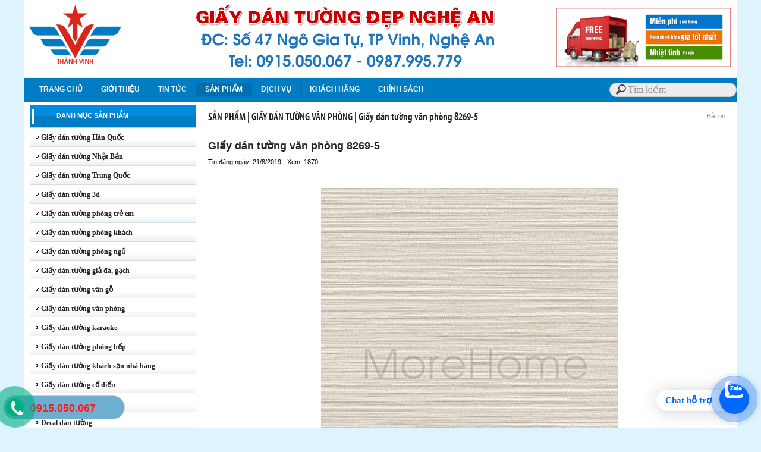

--- FILE ---
content_type: text/html; Charset=UTF-8
request_url: https://giaydantuongdepnghean.com/?x=99/san-pham/giay-dan-tuong-van-phong-82695
body_size: 9739
content:

<html xmlns="http://www.w3.org/1999/xhtml">
<head>
<META http-equiv=Content-Type content="text/html; charset=utf-8">
<title>Giấy dán tường văn phòng 8269-5
 | Sản phẩm tại TP Vinh Nghệ An</title>
<meta name="description" content="Giấy dán tường văn phòng 8269-5
, Sản phẩm, Giới thiệu, Tin tức, Sản phẩm, Dịch vụ, Khách hàng, Chính sách">
<meta name="keywords" content="Sản phẩm, Giấy dán tường văn phòng 8269-5
">
<link rel="canonical" href="https://giaydantuongdepnghean.com/?x=99/san-pham/giay-dan-tuong-van-phong-82695
" />
<meta id="ctl00_metaImage" itemprop="image" content="http://giaydantuongdepnghean.com/images/news/8269-5.jpg" />
<meta property="og:image" content="http://giaydantuongdepnghean.com/images/news/8269-5.jpg" />
<link rel="image_src" href="https://giaydantuongdepnghean.com/images/news/8269-5.jpg" />
<script type="text/javascript">
if (screen.width<421) {
window.location="m/?x=99/san-pham/giay-dan-tuong-van-phong-82695
";
}
</script>

<meta name="copyright" content="TVC Media">
<meta name="author" content="TVC Media">
<link rel="shortcut icon" href="favicon.png" />
<link href="files/main.css" rel="stylesheet" type="text/css" />
<link href="files/hinhanh.css" rel="stylesheet" type="text/css" />
<link rel="stylesheet" type="text/css" href="files/jqueryslidemenu.css">
<script type="text/javascript" src="files/jquery.min.js"></script>
<script type="text/javascript" src="files/jqueryslidemenu.js"></script>
<script type="text/javascript" src="jwplayer/jwplayer.js"></script>
<script>jwplayer.key="drqkKrVRU8J5lVOw71zBVoavJvWm4JGL8KOPlw==";</script>
<link rel="Stylesheet" href="files/shadowbox.css">
<script type="text/javascript" src="files/shadowbox.js"></script>
<script type="text/javascript">Shadowbox.init();</script>
<link rel="stylesheet" type="text/css" href="files/search.css">
<link href="files/adv.css" rel="stylesheet" type="text/css">
<script type="text/javascript" src="files/adv2.js"></script>
<link rel="stylesheet" href="files/Menu_style.css" type="text/css">
<script type="text/javascript" src="files/Menu_common.js"></script>
<script type="text/javascript" src="files/Menu_script.js"></script>
</head>
<body bottommargin="0" leftmargin="0" topmargin="0" rightmargin="0" bgcolor="#DFF3FF">

<table width="100%" border="0" cellspacing="0" cellpadding="0" style=" background-image:url();background-repeat:repeat">
  <tr>
    <td><table width="1200" border="0" align="center" cellpadding="0" cellspacing="0">
      <tr>
        <td align="center" style="background-repeat:repeat; background-position:center"><a href="./"><img src="images/quang/banner-gdt.png" width="1200" height="130" border="0"></a></td>
      </tr>
      <tr>
        <td height="1"></td>
      </tr>
      <tr>
        <td height="40" bgcolor="#007CC3"><table width="100%" border="0" align="center" cellpadding="0" cellspacing="0">
<tbody>
  <tr>
    <td width="1000" id="main">
 <div id="myslidemenu" class="jqueryslidemenu">
<ul><li><a href="./">TRANG CHỦ</a></li></ul>

<ul>
<li>
  
  <a href="?n=1/gioi-thieu">GIỚI THIỆU</a>
  
</li>
</ul>

<ul>
<li>
  
  <a href="?n=2/tin-tuc">TIN TỨC</a>
  
</li>
</ul>

<ul>
<li>
  
  <a class="jqueryslidemenu2" href="?n=3/san-pham">SẢN PHẨM</a>
  
  <ul style="top: 15px; left: 0px; width: 200px; visibility: visible; display: none; ">

<li><a href="?s=7/san-pham/giay-dan-tuong-han-quoc">Giấy dán tường Hàn Quốc</a></li>

<li><a href="?s=8/san-pham/giay-dan-tuong-nhat-ban">Giấy dán tường Nhật Bản</a></li>

<li><a href="?s=9/san-pham/giay-dan-tuong-trung-quoc">Giấy dán tường Trung Quốc</a></li>

<li><a href="?s=10/san-pham/giay-dan-tuong-3d">Giấy dán tường 3d</a></li>

<li><a href="?s=11/san-pham/giay-dan-tuong-phong-tre-em">Giấy dán tường phòng trẻ em</a></li>

<li><a href="?s=12/san-pham/giay-dan-tuong-phong-khach">Giấy dán tường phòng khách</a></li>

<li><a href="?s=13/san-pham/giay-dan-tuong-phong-ngu">Giấy dán tường phòng ngủ</a></li>

<li><a href="?s=14/san-pham/giay-dan-tuong-gia-da-gach">Giấy dán tường giả đá, gạch</a></li>

<li><a href="?s=15/san-pham/giay-dan-tuong-van-go">Giấy dán tường vân gỗ</a></li>

<li><a href="?s=16/san-pham/giay-dan-tuong-van-phong">Giấy dán tường văn phòng</a></li>

<li><a href="?s=17/san-pham/giay-dan-tuong-karaoke">Giấy dán tường karaoke</a></li>

<li><a href="?s=18/san-pham/giay-dan-tuong-phong-bep">Giấy dán tường phòng bếp</a></li>

<li><a href="?s=19/san-pham/giay-dan-tuong-khach-san-nha-hang">Giấy dán tường khách sạn nhà hàng</a></li>

<li><a href="?s=20/san-pham/giay-dan-tuong-co-dien">Giấy dán tường cổ điển</a></li>

<li><a href="?s=24/san-pham/tham-trai-san-nha">Thảm trải sàn nhà</a></li>

<li><a href="?s=23/san-pham/decal-dan-tuong">Decal dán tường</a></li>

<li><a href="?s=31/san-pham/xop-dan-tuong">Xốp dán tường</a></li>

<li><a href="?s=32/san-pham/tham-co-nhan-tao">Thảm cỏ nhân tạo</a></li>

<li><a href="?s=21/san-pham/tranh-3d-dan-tuong">Tranh 3D dán tường</a></li>

<li><a href="?s=22/san-pham/san-pham-khac">Sản phẩm khác</a></li>

  </ul>
  
</li>
</ul>

<ul>
<li>
  
  <a href="?n=4/dich-vu">DỊCH VỤ</a>
  
</li>
</ul>

<ul>
<li>
  
  <a href="?n=5/khach-hang">KHÁCH HÀNG</a>
  
</li>
</ul>

<ul>
<li>
  
  <a href="?n=6/chinh-sach">CHÍNH SÁCH</a>
  
</li>
</ul>

<ul>
  <li>
    
  </li>
</ul></div></td>
    <td width="200" id="main"><table width="100%" border="0" align="center" cellpadding="0" cellspacing="0">
      <form method="get" action="">
        <tr>
          <td style="padding-top:0; padding-bottom:0; padding-right:1" align="center"><input placeholder="Tìm kiếm" type="search" name="keyword"></td>
        </tr>
      </form>
    </table></td>
  </tr>
</tbody>
        </table></td>
      </tr>
    </table></td>
  </tr>
  <tr>
    <td align="right" style=" background-image:url();background-repeat:repeat"><table width="1200" border="0" align="center" cellpadding="0" cellspacing="0" bgcolor="#FFFFFF">
      <tr>
        <td><table width="1200" border="0" align="center" cellpadding="0" cellspacing="0">

<tr>
  <td align="center" style="padding-bottom:5"><table width="1180" border="0" align="center" cellpadding="0" cellspacing="0">
    <tr>
      <td valign="top" colspan="3" height="5"></td>
    </tr>
    <tr>
      <td width="280" align="center" valign="top" ><table border="0" width="280" cellspacing="0" cellpadding="0">
        <tr>
          <td ><table width="100%" border="0" cellpadding="0" cellspacing="0">
            <tr>
              <td height="38" background="images/nen/left1.png" class="trangdam" align="left" style="padding-left:45">DANH MỤC SẢN PHẨM </td>
            </tr>
            <tr>
              <td><table width="280" border="1" align="center" cellpadding="0" cellspacing="0" bordercolor="#CCCCCC" bgcolor="#FFFFFF" style="border-collapse:collapse">
                  <tr>
                    <td><ul class="vmenuALIB" id="vmenuROOT">

<li style="border-bottom: 0px solid #26678d" id="7"> <a href="?s=7/san-pham/giay-dan-tuong-han-quoc">&nbsp;&nbsp;&nbsp;&nbsp;&nbsp;&nbsp;Giấy dán tường Hàn Quốc</a>
<ul style="display: none;">

</ul> </li>

<li style="border-bottom: 0px solid #26678d" id="8"> <a href="?s=8/san-pham/giay-dan-tuong-nhat-ban">&nbsp;&nbsp;&nbsp;&nbsp;&nbsp;&nbsp;Giấy dán tường Nhật Bản</a>
<ul style="display: none;">

</ul> </li>

<li style="border-bottom: 0px solid #26678d" id="9"> <a href="?s=9/san-pham/giay-dan-tuong-trung-quoc">&nbsp;&nbsp;&nbsp;&nbsp;&nbsp;&nbsp;Giấy dán tường Trung Quốc</a>
<ul style="display: none;">

</ul> </li>

<li style="border-bottom: 0px solid #26678d" id="10"> <a href="?s=10/san-pham/giay-dan-tuong-3d">&nbsp;&nbsp;&nbsp;&nbsp;&nbsp;&nbsp;Giấy dán tường 3d</a>
<ul style="display: none;">

</ul> </li>

<li style="border-bottom: 0px solid #26678d" id="11"> <a href="?s=11/san-pham/giay-dan-tuong-phong-tre-em">&nbsp;&nbsp;&nbsp;&nbsp;&nbsp;&nbsp;Giấy dán tường phòng trẻ em</a>
<ul style="display: none;">

</ul> </li>

<li style="border-bottom: 0px solid #26678d" id="12"> <a href="?s=12/san-pham/giay-dan-tuong-phong-khach">&nbsp;&nbsp;&nbsp;&nbsp;&nbsp;&nbsp;Giấy dán tường phòng khách</a>
<ul style="display: none;">

</ul> </li>

<li style="border-bottom: 0px solid #26678d" id="13"> <a href="?s=13/san-pham/giay-dan-tuong-phong-ngu">&nbsp;&nbsp;&nbsp;&nbsp;&nbsp;&nbsp;Giấy dán tường phòng ngủ</a>
<ul style="display: none;">

</ul> </li>

<li style="border-bottom: 0px solid #26678d" id="14"> <a href="?s=14/san-pham/giay-dan-tuong-gia-da-gach">&nbsp;&nbsp;&nbsp;&nbsp;&nbsp;&nbsp;Giấy dán tường giả đá, gạch</a>
<ul style="display: none;">

</ul> </li>

<li style="border-bottom: 0px solid #26678d" id="15"> <a href="?s=15/san-pham/giay-dan-tuong-van-go">&nbsp;&nbsp;&nbsp;&nbsp;&nbsp;&nbsp;Giấy dán tường vân gỗ</a>
<ul style="display: none;">

</ul> </li>

<li style="border-bottom: 0px solid #26678d" id="16"> <a href="?s=16/san-pham/giay-dan-tuong-van-phong">&nbsp;&nbsp;&nbsp;&nbsp;&nbsp;&nbsp;Giấy dán tường văn phòng</a>
<ul style="display: none;">

</ul> </li>

<li style="border-bottom: 0px solid #26678d" id="17"> <a href="?s=17/san-pham/giay-dan-tuong-karaoke">&nbsp;&nbsp;&nbsp;&nbsp;&nbsp;&nbsp;Giấy dán tường karaoke</a>
<ul style="display: none;">

</ul> </li>

<li style="border-bottom: 0px solid #26678d" id="18"> <a href="?s=18/san-pham/giay-dan-tuong-phong-bep">&nbsp;&nbsp;&nbsp;&nbsp;&nbsp;&nbsp;Giấy dán tường phòng bếp</a>
<ul style="display: none;">

</ul> </li>

<li style="border-bottom: 0px solid #26678d" id="19"> <a href="?s=19/san-pham/giay-dan-tuong-khach-san-nha-hang">&nbsp;&nbsp;&nbsp;&nbsp;&nbsp;&nbsp;Giấy dán tường khách sạn nhà hàng</a>
<ul style="display: none;">

</ul> </li>

<li style="border-bottom: 0px solid #26678d" id="20"> <a href="?s=20/san-pham/giay-dan-tuong-co-dien">&nbsp;&nbsp;&nbsp;&nbsp;&nbsp;&nbsp;Giấy dán tường cổ điển</a>
<ul style="display: none;">

</ul> </li>

<li style="border-bottom: 0px solid #26678d" id="24"> <a href="?s=24/san-pham/tham-trai-san-nha">&nbsp;&nbsp;&nbsp;&nbsp;&nbsp;&nbsp;Thảm trải sàn nhà</a>
<ul style="display: none;">

<li style="list-style-type: none; border-top-width: 0px;" id="25"> <a href="?t=25/san-pham/tham-van-phong">&nbsp;&nbsp;Thảm văn phòng</a></li>

<li style="list-style-type: none; border-top-width: 0px;" id="26"> <a href="?t=26/san-pham/tham-trai-san-gia-dinh">&nbsp;&nbsp;Thảm trải sàn gia đình</a></li>

<li style="list-style-type: none; border-top-width: 0px;" id="27"> <a href="?t=27/san-pham/tham-trai-san-trang-tri">&nbsp;&nbsp;Thảm trải sàn trang trí</a></li>

<li style="list-style-type: none; border-top-width: 0px;" id="28"> <a href="?t=28/san-pham/tham-khach-san">&nbsp;&nbsp;Thảm khách sạn</a></li>

<li style="list-style-type: none; border-top-width: 0px;" id="29"> <a href="?t=29/san-pham/tham-hanh-lang">&nbsp;&nbsp;Thảm hành lang</a></li>

<li style="list-style-type: none; border-top-width: 0px;" id="30"> <a href="?t=30/san-pham/tham-cau-thang">&nbsp;&nbsp;Thảm cầu thang</a></li>

</ul> </li>

<li style="border-bottom: 0px solid #26678d" id="23"> <a href="?s=23/san-pham/decal-dan-tuong">&nbsp;&nbsp;&nbsp;&nbsp;&nbsp;&nbsp;Decal dán tường</a>
<ul style="display: none;">

</ul> </li>

<li style="border-bottom: 0px solid #26678d" id="31"> <a href="?s=31/san-pham/xop-dan-tuong">&nbsp;&nbsp;&nbsp;&nbsp;&nbsp;&nbsp;Xốp dán tường</a>
<ul style="display: none;">

</ul> </li>

<li style="border-bottom: 0px solid #26678d" id="32"> <a href="?s=32/san-pham/tham-co-nhan-tao">&nbsp;&nbsp;&nbsp;&nbsp;&nbsp;&nbsp;Thảm cỏ nhân tạo</a>
<ul style="display: none;">

</ul> </li>

<li style="border-bottom: 0px solid #26678d" id="21"> <a href="?s=21/san-pham/tranh-3d-dan-tuong">&nbsp;&nbsp;&nbsp;&nbsp;&nbsp;&nbsp;Tranh 3D dán tường</a>
<ul style="display: none;">

</ul> </li>

<li style="border-bottom: 0px solid #26678d" id="22"> <a href="?s=22/san-pham/san-pham-khac">&nbsp;&nbsp;&nbsp;&nbsp;&nbsp;&nbsp;Sản phẩm khác</a>
<ul style="display: none;">

</ul> </li>
 </ul><script xmlns:cfunction="XMLSiteMap">
var vmenu1 = new Vmenu('vmenuROOT');
vmenu1.addBehavior();   </script></td>
                  </tr>
              </table></td>
            </tr>
          </table></td>
        </tr>
        <tr>
          <td >&nbsp;</td>
        </tr>
        <tr>
          <td ><table width="100%" border="0" cellpadding="0" cellspacing="0">
            <tr>
              <td height="38" background="images/nen/left1.png" class="trangdam" align="left" style="padding-left:45">VIDEO CLIPS</td>
            </tr>
            <tr>
              <td><table width="280" border="1" align="center" cellpadding="0" cellspacing="0" bordercolor="#CCCCCC" bgcolor="#FFFFFF" style="border-collapse:collapse">
                  <tr>
                    <td><table width="270" border="0" align="center" cellpadding="0" cellspacing="0">
                        
                        <tr>
                          <td style="padding-bottom:2; padding-giaydantuongdepnghean:2"><div style="width:270" id="myElement">Video</div>
<script type="text/javascript">
    jwplayer("myElement").setup({
        file: "https://www.youtube.com/watch?v=zBuEg7xO7FM",
        width: 270,
		height: 200,
        image: ""
    });
                          </script></td>
                        </tr>
                        <tr>
                          <td height="5"></td>
                        </tr>
                        
                        <tr>
                          <td><table width="100%" border="0" cellspacing="0" cellpadding="0">
                            
                            <tr>
<td width="5%"><img src="images/nen/BULLET.GIF" width="3" height="5" vspace="4" border="0" /></td>
<td width="95%" height="20" align="left"><a class="arial" href="?x=1/gioi-thieu/giay-dan-tuong-tp-vinh-nghe-an">Giấy dán tường TP Vinh Nghệ An</a></td>
                            </tr>
                            
                          </table></td>
                        </tr>
                        <tr>
                          <td height="5"></td>
                        </tr>
                    </table></td>
                  </tr>
              </table></td>
            </tr>
          </table></td>
        </tr>
        <tr>
<td height="10" ></td>
        </tr>
        <tr>
          <td height="10" ><table width="280" border="0" cellpadding="0" cellspacing="0" id="2">
            <tr>
<td height="38" background="images/nen/left1.png" class="trangdam" align="left" style="padding-left:45">THÔNG TIN CÔNG TY </td>
            </tr>
            <tr>
<td><table width="280" border="1" cellpadding="0" cellspacing="0" bordercolor="#CCCCCC" bgcolor="#FFFFFF" style="border-collapse:collapse">
    <tr>
      <td style="padding-bottom:5; padding-top:5"><TABLE width=200 border=0 align="center" cellPadding=0 cellSpacing=0 style="BORDER-COLLAPSE: collapse">
          
          <tr>
            <td height="3"></td>
          </tr>
          
          <tr>
            <td><a href="./" target="_parent" rel="nofollow" title="Giấy dán tường TP Vinh Nghệ An"><img src="images/quang/gdt.jpg" title="Giấy dán tường TP Vinh Nghệ An" width="266" vspace="2" border="0"></a></td>
          </tr>
          
          <tr>
            <td align="center">
  <SELECT name=select class="cuongdep"  style="FONT-SIZE: 11px; font-face: arial; width:266px"  onchange=window.open(this.value)>
    <option value="" selected>-- Liên kết nhanh website --</option>
    
</select></td>
          </tr>
      </TABLE></td>
    </tr>
</table></td>
            </tr>
          </table></td>
        </tr>
        <tr>
<td height="10" ></td>
        </tr>
        <tr>
<td ><table width="280" border="0" cellpadding="0" cellspacing="0" id="2">
  <tr>
<td height="38" background="images/nen/left1.png" class="trangto" align="left" style="padding-left:45">LIÊN KẾT FACEBOOK</td>
  </tr>
  <tr>
<td><table width="280" border="1" cellpadding="0" cellspacing="0" bordercolor="#CCCCCC" bgcolor="#FFFFFF" style="border-collapse:collapse">
    <tr>
      <td style="padding-bottom:5; padding-top:5"><TABLE width=266 border=0 align="center" cellPadding=0 cellSpacing=0 style="BORDER-COLLAPSE: collapse">
        <tr>
          <td height="3"></td>
        </tr>
        <tr>
          <td align="center"><div class="fb-like-box" data-href="https://www.facebook.com/GiayDanTuongVinhNgheAn" data-width="276" data-height="280" data-show-faces="true" data-border-color="Gainsboro" data-stream="false" data-header="true"></div></td>
        </tr></TABLE></td>
    </tr>
</table></td>
  </tr>
</table></td>
        </tr>
        <tr>
<td height="10" ></td>
        </tr>
      </table></td>
      <td width="20" align="center" valign="top" >&nbsp;</td>
      <td width="880" valign="top"><table width="100%" border="0" align="center" cellpadding="0" cellspacing="0">
        <tr>
          <td align="center">
<link href="../files/MAIN.CSS" rel="stylesheet" type="text/css">
<table width="880" border="0" cellpadding="0" cellspacing="0" bordercolor="#71D1FF" style="BORDER-COLLAPSE: collapse">
  <tr>
    <td height="34"><table width="100%" border="0" cellpadding="3" cellspacing="0">
      
      <tr>
        <td width="91%" height="40" class="title1" style="padding-left:0"><a class="title1" href="?n=3/san-pham">SẢN PHẨM</a>  | <a class="title1" href="?s=16/san-pham/giay-dan-tuong-van-phong">GIẤY DÁN TƯỜNG VĂN PHÒNG</a>  | Giấy dán tường văn phòng 8269-5
</td>
        <td width="9%" align="right" class="chuxam" style="padding-right:10">Bản in </td>
      </tr>
    </table></td>
  </tr>
  
  <tr>
    <td><table cellspacing="0" cellpadding="0" width="880" align="center" border="0">
      <tbody>
        <tr>
          <td height="12" valign="top">&nbsp;</td>
        </tr>
        <tr>
          <td width="90%" height="30" valign="top" class="tieudeden">Giấy dán tường văn phòng 8269-5
</td>
        </tr>
        <tr>
          <td height="30" valign="top"><table width="100%" border="0" cellspacing="0" cellpadding="0">
              <tr>
                <td width="70%" class="arial">Tin đăng  ngày: 21/8/2019 - Xem: 1870</td>
                <td width="15%" align="right"><g:plusone></g:plusone></td>
                <td width="15%" align="right"><div class="fb-like" data-href="http://giaydantuongdepnghean.com/?x=99/san-pham/giay-dan-tuong-van-phong-82695
" data-send="true" data-layout="button_count" data-width="150" data-show-faces="true"></div></td>
              </tr>
          </table></td>
        </tr>
        <tr>
          <td class="textbody">&nbsp;</td>
        </tr>
<tr>
              <td class="textbody" align="justify"><table width="100%" border="0" align="center" cellpadding="0" cellspacing="0">
                <tr>
                  <td align="center"><a href="images/news/8269-5.jpg"rel="shadowbox[miss]"><img src="images/news/8269-5.jpg" alt="Giấy dán tường văn phòng 8269-5
" width="500" hspace="3" vspace="3" border="0" /></a></td>
                </tr>
                <tr>
                  <td height="20">&nbsp;</td>
                </tr>
                <tr>
                  <td height="50" class="textbody" align="justify"><h3><strong>Giấy d&aacute;n tường văn ph&ograve;ng 8269-5</strong></h3>
<p>Giấy d&aacute;n tường văn ph&ograve;ng 8269-5 l&agrave; mẫu giấy d&aacute;n tường hiện đại với m&agrave;u sắc ghi x&aacute;m nhẹ nh&agrave;ng, gi&uacute;p kh&ocirc;ng gian l&agrave;m việc c&oacute; sự tập trung cao v&agrave; th&uacute;c đẩy sự s&aacute;ng tạo.</p>
<p><strong>Th&ocirc;ng tin sản phẩm:</strong></p>
<p>- K&iacute;ch thước: 1.06 x 15.6md</p>
<p>- Xuất xứ, chất liệu: Giấy d&aacute;n tường H&agrave;n Quốc</p>
<p>- Chuy&ecirc;n mục:&nbsp;<strong><a rel="nofollow" target="_blank" href="http://giaydantuong.org/san-pham-giay-dan-tuong/id/15574/giay-dan-tuong-van-phong-8269-5" target="_blank">Giấy d&aacute;n tường văn ph&ograve;ng 8269-5</a>​</strong></p>
<p>- H&igrave;nh thức mua h&agrave;ng: Đặt h&agrave;ng online hoặc tư vấn chọn giấy d&aacute;n tường tại nh&agrave;</p>
<p>- Gi&aacute;: Gi&aacute; t&iacute;nh theo cuộn + C&ocirc;ng d&aacute;n/m2</p></td>
                </tr>
              </table></td>
            </tr>
        
        <tr>
          <td height="30" align="justify" class="textbody" style="padding-left:5px; padding-right:5px">&nbsp;</td>
        </tr>
        
        <tr>
          <td height="5" ></td>
        </tr>
        <tr>
          <td><table width="100%" border="0" cellpadding="3" cellspacing="0" bordercolor="#D8D8D8" style="border-collapse:collapse">
 <tr>
                <td><div class="fb-comments" data-href="http://giaydantuongdepnghean.com/?x=99/san-pham/giay-dan-tuong-van-phong-82695" data-num-posts="2" data-width="874"></div></td>
              </tr>
              <tr>
                <td><table width="100%" border="0" cellspacing="0" cellpadding="0">

<tr><td align="center">
<table width="100%" align="center" cellpadding="2" cellspacing="0">
<tr align="center" valign="top">
<td colspan="4"><a class="subtitle" href="?n=3/san-pham">&lt;&lt; Sản phẩm &gt;&gt;</a></td></tr>
<tr align="center" valign="top">

      <td><table width="100%" border="0" cellspacing="1" cellpadding="1">
        <tr valign="middle">
          <td><table width="170" border="0" cellpadding="2" cellspacing="0" bgcolor="#FFFFFF">
              <tr>
<td><div align="center"><a onmouseover="return escape('&lt;img src=images/news/decalmo3.jpg&gt;')" href="?x=175/san-pham/dan-film-kinh-bang-giay-decal-mo-vinh-nghe-an"><img src="images/news/decalmo3.jpg" width="200" height="150" hspace="3" vspace="5" border="1"  title="dan-film-kinh-bang-giay-decal-mo-vinh-nghe-an" style="border-color:#FFFFFF" /></a></div></td>
              </tr>
              <tr>
<td height="40"><div align="center"><a class="texttrang" href="?x=175/san-pham/dan-film-kinh-bang-giay-decal-mo-vinh-nghe-an">Dán film kính bằng giấy decal mờ Vinh Nghệ An</a></div></td>
              </tr>
          </table></td>
        </tr>
      </table>         </td>
      
      <td><table width="100%" border="0" cellspacing="1" cellpadding="1">
        <tr valign="middle">
          <td><table width="170" border="0" cellpadding="2" cellspacing="0" bgcolor="#FFFFFF">
              <tr>
<td><div align="center"><a onmouseover="return escape('&lt;img src=images/news/thamchongtron1.jpg&gt;')" href="?x=174/san-pham/tham-trai-san-cau-thang-chong-tron-truot
"><img src="images/news/thamchongtron1.jpg" width="200" height="150" hspace="3" vspace="5" border="1"  title="tham-trai-san-cau-thang-chong-tron-truot
" style="border-color:#FFFFFF" /></a></div></td>
              </tr>
              <tr>
<td height="40"><div align="center"><a class="texttrang" href="?x=174/san-pham/tham-trai-san-cau-thang-chong-tron-truot
">Thảm trải sàn cầu thang chống trơn trượt
</a></div></td>
              </tr>
          </table></td>
        </tr>
      </table>         </td>
      
      <td><table width="100%" border="0" cellspacing="1" cellpadding="1">
        <tr valign="middle">
          <td><table width="170" border="0" cellpadding="2" cellspacing="0" bgcolor="#FFFFFF">
              <tr>
<td><div align="center"><a onmouseover="return escape('&lt;img src=images/news/decalvanphong.jpg&gt;')" href="?x=173/san-pham/decal-trang-tri-dan-cua-kinh-van-phong"><img src="images/news/decalvanphong.jpg" width="200" height="150" hspace="3" vspace="5" border="1"  title="decal-trang-tri-dan-cua-kinh-van-phong" style="border-color:#FFFFFF" /></a></div></td>
              </tr>
              <tr>
<td height="40"><div align="center"><a class="texttrang" href="?x=173/san-pham/decal-trang-tri-dan-cua-kinh-van-phong">Decal trang trí dán cửa kính văn phòng</a></div></td>
              </tr>
          </table></td>
        </tr>
      </table>         </td>
      
      <td><table width="100%" border="0" cellspacing="1" cellpadding="1">
        <tr valign="middle">
          <td><table width="170" border="0" cellpadding="2" cellspacing="0" bgcolor="#FFFFFF">
              <tr>
<td><div align="center"><a onmouseover="return escape('&lt;img src=images/news/danfilmnhakinh.jpg&gt;')" href="?x=172/san-pham/dan-film-cach-nhet-nha-kinh-chong-nong"><img src="images/news/danfilmnhakinh.jpg" width="200" height="150" hspace="3" vspace="5" border="1"  title="dan-film-cach-nhet-nha-kinh-chong-nong" style="border-color:#FFFFFF" /></a></div></td>
              </tr>
              <tr>
<td height="40"><div align="center"><a class="texttrang" href="?x=172/san-pham/dan-film-cach-nhet-nha-kinh-chong-nong">Dán film cách nhệt nhà kính chống nóng</a></div></td>
              </tr>
          </table></td>
        </tr>
      </table>         </td>
      
    </tr>
    <tr align="center" valign="top">

      <td><table width="100%" border="0" cellspacing="1" cellpadding="1">
        <tr valign="middle">
          <td><table width="170" border="0" cellpadding="2" cellspacing="0" bgcolor="#FFFFFF">
              <tr>
<td><div align="center"><a onmouseover="return escape('&lt;img src=images/news/tham-co-nhan-tao-3cm.jpg&gt;')" href="?x=171/san-pham/tham-co-nhan-tao-gia-re-3-cm
"><img src="images/news/tham-co-nhan-tao-3cm.jpg" width="200" height="150" hspace="3" vspace="5" border="1"  title="tham-co-nhan-tao-gia-re-3-cm
" style="border-color:#FFFFFF" /></a></div></td>
              </tr>
              <tr>
<td height="40"><div align="center"><a class="texttrang" href="?x=171/san-pham/tham-co-nhan-tao-gia-re-3-cm
">Thảm Cỏ Nhân Tạo Giá Rẻ 3 Cm
</a></div></td>
              </tr>
          </table></td>
        </tr>
      </table>         </td>
      
      <td><table width="100%" border="0" cellspacing="1" cellpadding="1">
        <tr valign="middle">
          <td><table width="170" border="0" cellpadding="2" cellspacing="0" bgcolor="#FFFFFF">
              <tr>
<td><div align="center"><a onmouseover="return escape('&lt;img src=images/news/tham-co-nhan-tao-2cm.jpg&gt;')" href="?x=170/san-pham/tham-co-nhan-tao-gia-re-2-cm
"><img src="images/news/tham-co-nhan-tao-2cm.jpg" width="200" height="150" hspace="3" vspace="5" border="1"  title="tham-co-nhan-tao-gia-re-2-cm
" style="border-color:#FFFFFF" /></a></div></td>
              </tr>
              <tr>
<td height="40"><div align="center"><a class="texttrang" href="?x=170/san-pham/tham-co-nhan-tao-gia-re-2-cm
">Thảm Cỏ Nhân Tạo Giá Rẻ 2 Cm
</a></div></td>
              </tr>
          </table></td>
        </tr>
      </table>         </td>
      
      <td><table width="100%" border="0" cellspacing="1" cellpadding="1">
        <tr valign="middle">
          <td><table width="170" border="0" cellpadding="2" cellspacing="0" bgcolor="#FFFFFF">
              <tr>
<td><div align="center"><a onmouseover="return escape('&lt;img src=images/news/1CMXANH.jpg&gt;')" href="?x=169/san-pham/tham-co-nhan-tao-cao-cap-1-cm
"><img src="images/news/1CMXANH.jpg" width="200" height="150" hspace="3" vspace="5" border="1"  title="tham-co-nhan-tao-cao-cap-1-cm
" style="border-color:#FFFFFF" /></a></div></td>
              </tr>
              <tr>
<td height="40"><div align="center"><a class="texttrang" href="?x=169/san-pham/tham-co-nhan-tao-cao-cap-1-cm
">Thảm Cỏ Nhân Tạo Cao Cấp 1 Cm
</a></div></td>
              </tr>
          </table></td>
        </tr>
      </table>         </td>
      
      <td><table width="100%" border="0" cellspacing="1" cellpadding="1">
        <tr valign="middle">
          <td><table width="170" border="0" cellpadding="2" cellspacing="0" bgcolor="#FFFFFF">
              <tr>
<td><div align="center"><a onmouseover="return escape('&lt;img src=images/news/tham-co-gia-re-1cm.jpg&gt;')" href="?x=168/san-pham/tham-co-nhan-tao-gia-re-1-cm
"><img src="images/news/tham-co-gia-re-1cm.jpg" width="200" height="150" hspace="3" vspace="5" border="1"  title="tham-co-nhan-tao-gia-re-1-cm
" style="border-color:#FFFFFF" /></a></div></td>
              </tr>
              <tr>
<td height="40"><div align="center"><a class="texttrang" href="?x=168/san-pham/tham-co-nhan-tao-gia-re-1-cm
">Thảm Cỏ Nhân Tạo Giá Rẻ 1 Cm
</a></div></td>
              </tr>
          </table></td>
        </tr>
      </table>         </td>
      
    </tr>
    
</table></td>
</tr>
</table></td>
              </tr>
          </table></td>
        </tr>
      </tbody>
    </table></td>
  </tr>
</table>
</td>
        </tr>
      </table></td>
    </tr>
  </table></td>
</tr>

        </table></td>
      </tr>
    </table>
</td>
  </tr>
  <tr>
    <td style=" background-image:url();background-repeat:repeat"><table width="100%" border="0" cellpadding="0" cellspacing="0">
      
      <tr>
        <td height="6" bgcolor="#007CC3" style="background-position:center"></td>
      </tr>
      <tr>
        <td height="190" bgcolor="#007CC3"><table width="1200" border="0" align="center" cellpadding="0" cellspacing="0" style="border-collapse: collapse">
          
          <tr>
            <td width="763" valign="top" class="trangto" style="padding-bottom:0; padding-top:2px">
                <table border="0" cellpadding="0" cellspacing="0" width="100%">
                  <tr>
                    
                    <td valign="top" style=" padding-bottom: 8px; padding-top:4px" ><table width="98%"  border="0" align="center" cellpadding="0" cellspacing="0" style="BORDER-COLLAPSE: collapse">
                        <tr>
                          <td height="32" style="padding-left:0px"><a class="tranglon" href="?N=2/tin-tuc">Tin tức</a></td>
                        </tr>
                        <tr>
                          <td><table width="96%" border="0" align="center" cellpadding="0" cellspacing="0">

<tr>
  <td><a href="?x=128/tin-tuc/bang-gia-thi-cong-giay-dan-tuong-tai-tp-vinh-nghe-an" class="textrang"><img src="images/nen/ARROW.PNG" width="5" height="5" border="0"> Bảng giá thi công giấy dán tường tại TP Vinh Nghệ </a></td>
</tr>

<tr>
  <td><a href="?x=127/tin-tuc/bang-gia-thi-cong-giay-dan-tuong-tai-ha-tinh" class="textrang"><img src="images/nen/ARROW.PNG" width="5" height="5" border="0"> Bảng giá thi công giấy dán tường tại Hà Tĩnh</a></td>
</tr>

<tr>
  <td><a href="?x=15/tin-tuc/huong-dan-cach-thi-cong-giay-dan-tuong-dep-nhu-tho" class="textrang"><img src="images/nen/ARROW.PNG" width="5" height="5" border="0"> Hướng dẫn cách Thi Công Giấy Dán Tường đẹp như thợ</a></td>
</tr>

<tr>
  <td><a href="?x=13/tin-tuc/giay-dan-tuong-trong-nha-bep" class="textrang"><img src="images/nen/ARROW.PNG" width="5" height="5" border="0"> Giấy Dán Tường Trong Nhà Bếp</a></td>
</tr>

<tr>
  <td><a href="?x=12/tin-tuc/meo-nho-khi-su-dung-giay-dan-tuong-hieu-qua" class="textrang"><img src="images/nen/ARROW.PNG" width="5" height="5" border="0"> Mẹo Nhỏ Khi Sử Dụng Giấy Dán Tường Hiệu Quả</a></td>
</tr>

<tr>
  <td><a href="?x=11/tin-tuc/lua-chon-giay-dan-tuong-hay-son-tuong" class="textrang"><img src="images/nen/ARROW.PNG" width="5" height="5" border="0"> Lựa Chọn Giấy Dán Tường Hay Sơn Tường</a></td>
</tr>

                          </table></td>
                        </tr>
                        <tr>
                          <td></td>
                        </tr>
                    </table></td>
                    
                    <td valign="top" style=" padding-bottom: 8px; padding-top:4px" ><table width="98%"  border="0" align="center" cellpadding="0" cellspacing="0" style="BORDER-COLLAPSE: collapse">
                        <tr>
                          <td height="32" style="padding-left:0px"><a class="tranglon" href="?N=4/dich-vu">Dịch vụ</a></td>
                        </tr>
                        <tr>
                          <td><table width="96%" border="0" align="center" cellpadding="0" cellspacing="0">

<tr>
  <td><a href="?x=18/dich-vu/thi-cong-giay-dan-tuong-tai-tp-vinh-nghe-an" class="textrang"><img src="images/nen/ARROW.PNG" width="5" height="5" border="0"> Thi công giấy dán tường tại TP Vinh Nghệ An</a></td>
</tr>

<tr>
  <td><a href="?x=17/dich-vu/thi-cong-giay-dan-tuong-tai-ha-tinh" class="textrang"><img src="images/nen/ARROW.PNG" width="5" height="5" border="0"> Thi công giấy dán tường tại Hà Tĩnh</a></td>
</tr>

<tr>
  <td><a href="?x=16/dich-vu/bang-gia-giay-dan-tuong-dep-gia-rehuong-dan-lua-chon-va-cho-mua" class="textrang"><img src="images/nen/ARROW.PNG" width="5" height="5" border="0"> Bảng giá giấy dán tường đẹp giá rẻ-hướng dẫn lựa c</a></td>
</tr>

<tr>
  <td><a href="?x=14/dich-vu/thi-cong-giay-dan-tuong-uy-tin-tai-tp-vinh-nghe-an" class="textrang"><img src="images/nen/ARROW.PNG" width="5" height="5" border="0"> Thi Công Giấy Dán Tường Uy Tín Tại TP Vinh Nghệ An</a></td>
</tr>

                          </table></td>
                        </tr>
                        <tr>
                          <td></td>
                        </tr>
                    </table></td>
                    
                </table>
                          </td>
            <td width="437" class="tranglon" style="padding-bottom:0; padding-top:2px"><p>Công ty Nội thất Quang Minh<br />ĐC: Số 47  Ngô Gia Tự - Thành phố Vinh<br />Điện thoại: 0915.050.067 - <br />Email: <a href="/cdn-cgi/l/email-protection" class="__cf_email__" data-cfemail="cea6a1a3abb8a7a0a68ea9a3afa7a2e0ada1a3">[email&#160;protected]</a> <br />Website: http://giaydantuongdepnghean.com</p></td>
          </tr>
        </table></td>
      </tr>
      <tr>
        <td height="40" align="center" bgcolor="#DA251D" class="textlink"><table width="1200" border="0" cellspacing="0" cellpadding="0">
          <tr>
            <td width="220"><a href="http://sarahitech.com" class="trangarial" rel="nofollow">Design by TVC Media</a></td>
            <td width="980" class="textlink" align="right">
  <a href="./" title="giấy dán tường vinh nghệ an" rel="nofollow" target="_blank" class="textlink">giấy dán tường vinh nghệ an</a> l

  <a href="?s=32/san-pham/tham-co-nhan-tao" title="cỏ nhân tạo nghệ an" rel="nofollow" target="_blank" class="textlink">cỏ nhân tạo nghệ an</a> l

  <a href="?s=31/san-pham/xop-dan-tuong" title="xốp dán tường vinh nghệ an" rel="nofollow" target="_blank" class="textlink">xốp dán tường vinh nghệ an</a> l
</td>
          </tr>
        </table>          </td>
      </tr>
    </table></td>
  </tr>
</table>
<!-- Messenger Plugin chat Code -->
    <div id="fb-root"></div>

    <!-- Your Plugin chat code -->
    <div id="fb-customer-chat" class="fb-customerchat">
    </div>

    <script data-cfasync="false" src="/cdn-cgi/scripts/5c5dd728/cloudflare-static/email-decode.min.js"></script><script>
      var chatbox = document.getElementById('fb-customer-chat');
      chatbox.setAttribute("page_id", "110888187898006");
      chatbox.setAttribute("attribution", "biz_inbox");
      window.fbAsyncInit = function() {
        FB.init({
          xfbml            : true,
          version          : 'v11.0'
        });
      };

      (function(d, s, id) {
        var js, fjs = d.getElementsByTagName(s)[0];
        if (d.getElementById(id)) return;
        js = d.createElement(s); js.id = id;
        js.src = 'https://connect.facebook.net/vi_VN/sdk/xfbml.customerchat.js';
        fjs.parentNode.insertBefore(js, fjs);
      }(document, 'script', 'facebook-jssdk'));
    </script>
	  
<a href="https://chat.zalo.me/?phone=" id="linkzalo" target="_blank" rel="noopener noreferrer"><div id="fcta-zalo-tracking" class="fcta-zalo-mess">
<span id="fcta-zalo-tracking">Chat hỗ trợ</span></div><div class="fcta-zalo-vi-tri-nut"><div id="fcta-zalo-tracking" class="fcta-zalo-nen-nut"><div id="fcta-zalo-tracking" class="fcta-zalo-ben-trong-nut"> <svg xmlns="http://www.w3.org/2000/svg" viewBox="0 0 460.1 436.6"><path fill="currentColor" class="st0" d="M82.6 380.9c-1.8-.8-3.1-1.7-1-3.5 1.3-1 2.7-1.9 4.1-2.8 13.1-8.5 25.4-17.8 33.5-31.5 6.8-11.4 5.7-18.1-2.8-26.5C69 269.2 48.2 212.5 58.6 145.5 64.5 107.7 81.8 75 107 46.6c15.2-17.2 33.3-31.1 53.1-42.7 1.2-.7 2.9-.9 3.1-2.7-.4-1-1.1-.7-1.7-.7-33.7 0-67.4-.7-101 .2C28.3 1.7.5 26.6.6 62.3c.2 104.3 0 208.6 0 313 0 32.4 24.7 59.5 57 60.7 27.3 1.1 54.6.2 82 .1 2 .1 4 .2 6 .2H290c36 0 72 .2 108 0 33.4 0 60.5-27 60.5-60.3v-.6-58.5c0-1.4.5-2.9-.4-4.4-1.8.1-2.5 1.6-3.5 2.6-19.4 19.5-42.3 35.2-67.4 46.3-61.5 27.1-124.1 29-187.6 7.2-5.5-2-11.5-2.2-17.2-.8-8.4 2.1-16.7 4.6-25 7.1-24.4 7.6-49.3 11-74.8 6zm72.5-168.5c1.7-2.2 2.6-3.5 3.6-4.8 13.1-16.6 26.2-33.2 39.3-49.9 3.8-4.8 7.6-9.7 10-15.5 2.8-6.6-.2-12.8-7-15.2-3-.9-6.2-1.3-9.4-1.1-17.8-.1-35.7-.1-53.5 0-2.5 0-5 .3-7.4.9-5.6 1.4-9 7.1-7.6 12.8 1 3.8 4 6.8 7.8 7.7 2.4.6 4.9.9 7.4.8 10.8.1 21.7 0 32.5.1 1.2 0 2.7-.8 3.6 1-.9 1.2-1.8 2.4-2.7 3.5-15.5 19.6-30.9 39.3-46.4 58.9-3.8 4.9-5.8 10.3-3 16.3s8.5 7.1 14.3 7.5c4.6.3 9.3.1 14 .1 16.2 0 32.3.1 48.5-.1 8.6-.1 13.2-5.3 12.3-13.3-.7-6.3-5-9.6-13-9.7-14.1-.1-28.2 0-43.3 0zm116-52.6c-12.5-10.9-26.3-11.6-39.8-3.6-16.4 9.6-22.4 25.3-20.4 43.5 1.9 17 9.3 30.9 27.1 36.6 11.1 3.6 21.4 2.3 30.5-5.1 2.4-1.9 3.1-1.5 4.8.6 3.3 4.2 9 5.8 14 3.9 5-1.5 8.3-6.1 8.3-11.3.1-20 .2-40 0-60-.1-8-7.6-13.1-15.4-11.5-4.3.9-6.7 3.8-9.1 6.9zm69.3 37.1c-.4 25 20.3 43.9 46.3 41.3 23.9-2.4 39.4-20.3 38.6-45.6-.8-25-19.4-42.1-44.9-41.3-23.9.7-40.8 19.9-40 45.6zm-8.8-19.9c0-15.7.1-31.3 0-47 0-8-5.1-13-12.7-12.9-7.4.1-12.3 5.1-12.4 12.8-.1 4.7 0 9.3 0 14v79.5c0 6.2 3.8 11.6 8.8 12.9 6.9 1.9 14-2.2 15.8-9.1.3-1.2.5-2.4.4-3.7.2-15.5.1-31 .1-46.5z"></path></svg></div><div id="fcta-zalo-tracking" class="fcta-zalo-text">Chat ngay</div></div></div></a>

<style>
@keyframes zoom{0%{transform:scale(.5);opacity:0}50%{opacity:1}to{opacity:0;transform:scale(1)}}@keyframes lucidgenzalo{0% to{transform:rotate(-25deg)}50%{transform:rotate(25deg)}}.jscroll-to-top{bottom:100px}.fcta-zalo-ben-trong-nut svg path{fill:#fff}.fcta-zalo-vi-tri-nut{position:fixed;bottom:24px;right:20px;z-index:999}.fcta-zalo-nen-nut,div.fcta-zalo-mess{box-shadow:0 1px 6px rgba(0,0,0,.06),0 2px 32px rgba(0,0,0,.16)}.fcta-zalo-nen-nut{width:50px;height:50px;text-align:center;color:#fff;background:#0068ff;border-radius:50%;position:relative}.fcta-zalo-nen-nut::after,.fcta-zalo-nen-nut::before{content:"";position:absolute;border:1px solid #0068ff;background:#0068ff80;z-index:-1;left:-20px;right:-20px;top:-20px;bottom:-20px;border-radius:50%;animation:zoom 1.9s linear infinite}.fcta-zalo-nen-nut::after{animation-delay:.4s}.fcta-zalo-ben-trong-nut,.fcta-zalo-ben-trong-nut i{transition:all 1s}.fcta-zalo-ben-trong-nut{position:absolute;text-align:center;width:60%;height:60%;left:10px;bottom:25px;line-height:70px;font-size:25px;opacity:1}.fcta-zalo-ben-trong-nut i{animation:lucidgenzalo 1s linear infinite}.fcta-zalo-nen-nut:hover .fcta-zalo-ben-trong-nut,.fcta-zalo-text{opacity:0}.fcta-zalo-nen-nut:hover i{transform:scale(.5);transition:all .5s ease-in}.fcta-zalo-text a{text-decoration:none;color:#fff}.fcta-zalo-text{position:absolute;top:6px;text-transform:uppercase;font-size:12px;font-weight:700;transform:scaleX(-1);transition:all .5s;line-height:1.5}.fcta-zalo-nen-nut:hover .fcta-zalo-text{transform:scaleX(1);opacity:1}div.fcta-zalo-mess{position:fixed;bottom:29px;right:58px;z-index:99;background:#fff;padding:7px 25px 7px 15px;color:#0068ff;border-radius:50px 0 0 50px;font-weight:700;font-size:15px}.fcta-zalo-mess span{color:#0068ff!important}
span#fcta-zalo-tracking{font-family:Roboto;line-height:1.5}.fcta-zalo-text{font-family:Roboto}
</style>

<script>
if( /Android|webOS|iPhone|iPad|iPod|BlackBerry|IEMobile|Opera Mini/i.test(navigator.userAgent) )
{document.getElementById("linkzalo").href="https://zalo.me/";}
</script>
<script src="https://sp.zalo.me/plugins/sdk.js"></script>
<link rel="stylesheet" id="easy-callnow-css" href="m/easy-callnow-public.css" type="text/css" media="all">
<div class="fix_tel">
<div class="ring-alo-phone ring-alo-green ring-alo-show" id="ring-alo-phoneIcon" style="right: 150px; bottom: -12px;">
<div class="ring-alo-ph-circle"></div>
<div class="ring-alo-ph-circle-fill"></div>
<div class="ring-alo-ph-img-circle">
<a href="tel:0915.050.067"><img class="lazy" src="m/phone-ring.png">
<noscript>&amp;lt;img src="phone-ring.png" alt=""&amp;gt;</noscript> </a>  </div></div>
<a href="tel:0915.050.067"><div class="tel"><p class="fone">0915.050.067</p></div></a>
</div>
	    <style type="text/css">
	    	.ring-alo-phone.ring-alo-green .ring-alo-ph-img-circle {
			    background-color: #00af81;
			}
			.ring-alo-phone.ring-alo-green .ring-alo-ph-circle{
				background-color: #00af81;	
			}
			.ring-alo-phone.ring-alo-green .ring-alo-ph-circle {
			    border-color: #00af81;
			}

			.ring-alo-phone.ring-alo-green.ring-alo-hover .ring-alo-ph-img-circle, .ring-alo-phone.ring-alo-green:hover .ring-alo-ph-img-circle{
				background-color: #baf5a7;		
			}

			.fone {			 
			    color: #ff1e1e;			    
			}

			.tel{
				background-color: #6eaed1;
			}
			.fix_tel{
				top: auto;
				bottom: auto;
				right: auto;
				left: auto;
								bottom: 15px; 				left: 5px; 							}
	    </style>
		<script src="https://sp.zalo.me/plugins/sdk.js"></script>
<script defer src="https://static.cloudflareinsights.com/beacon.min.js/vcd15cbe7772f49c399c6a5babf22c1241717689176015" integrity="sha512-ZpsOmlRQV6y907TI0dKBHq9Md29nnaEIPlkf84rnaERnq6zvWvPUqr2ft8M1aS28oN72PdrCzSjY4U6VaAw1EQ==" data-cf-beacon='{"version":"2024.11.0","token":"2318a487688c41098c12a8241c6f005d","r":1,"server_timing":{"name":{"cfCacheStatus":true,"cfEdge":true,"cfExtPri":true,"cfL4":true,"cfOrigin":true,"cfSpeedBrain":true},"location_startswith":null}}' crossorigin="anonymous"></script>
</body>
</html>

--- FILE ---
content_type: text/css
request_url: https://giaydantuongdepnghean.com/files/hinhanh.css
body_size: 1196
content:
img {
    opacity: 1.0;
    filter: alpha(opacity=100); /* For IE8 and earlier */
}

img:hover {
    opacity: 0.5;
    filter: alpha(opacity=50); /* For IE8 and earlier */
} 
.anh {
  width: auto ;
  max-width: 190 ;
  height: auto ;
}

* {
    box-sizing: border-box;
}

.column {
    float: left;
    width: 50%;
    padding: 5px;
	
}

/* Clearfix (clear floats) */
.row::after {
    content: "";
    clear: both;
    display: table;
	height: auto;
}
.divContainer img {
    max-width: 800px;
    height: auto !important;
    width: expression(this.width > 800 ? 800: true);
	font-family:verdana, Arial, Helvetica, sans-serif;
	font-size:12px;
	
}
.divContainer2 img {
    max-height: 800px;
    width: 800 !important;
    height: expression(this.height > 800 ? 700: true);
	font-family:verdana, Arial, Helvetica, sans-serif;
	font-size:12px;
}
.divContainer3 img {
    max-height: 270px;
    width: 270 !important;
    height: expression(this.height > 270 ? 270: true);
	font-family:verdana, Arial, Helvetica, sans-serif;
	font-size:12px;
}
.divContainer4 img {
    max-height: 360px;
    width: 360 !important;
    height: expression(this.height > 360 ? 360: true);
	font-family:verdana, Arial, Helvetica, sans-serif;
	font-size:12px;
}
.divContainer5 img {
    max-height: 170px;
    width: 170 !important;
    height: expression(this.height > 170 ? 170: true);
	font-family:verdana, Arial, Helvetica, sans-serif;
	font-size:12px;
}

.circular {
	width: 150px;
	height: 150px;
	border-radius: 150px;
	-webkit-border-radius: 150px;
	-moz-border-radius: 150px;
	background: url(http://link-to-your/image.jpg) no-repeat;
	box-shadow: 0 0 8px rgba(0, 0, 0, .8);
	-webkit-box-shadow: 0 0 8px rgba(0, 0, 0, .8);
	-moz-box-shadow: 0 0 8px rgba(0, 0, 0, .8);
	}
.img-circle {
        border-radius: 50%;
		box-shadow: 0 0 8px rgba(0, 0, 0, .8);
	-webkit-box-shadow: 0 0 8px rgba(0, 0, 0, .8);
	-moz-box-shadow: 0 0 8px rgba(0, 0, 0, .8);
    }
/*FOCUS*/
.focus {
  -webkit-transition: all 1s ease;
     -moz-transition: all 1s ease;
       -o-transition: all 1s ease;
      -ms-transition: all 1s ease;
          transition: all 1s ease;
}
 
.focus:hover {
  border: 70px solid #000;
  border-radius: 50%;
}
/*MORPH*/
.morph {
box-shadow: 0 0 0px rgba(0, 0, 0, 0);
	-webkit-box-shadow: 0 0 3px rgba(0, 0, 0, 0);
	-moz-box-shadow: 0 0 0px rgba(0, 0, 0, 0);
  -webkit-transition: all 0.5s ease;
     -moz-transition: all 0.5s ease;
       -o-transition: all 0.5s ease;
      -ms-transition: all 0.5s ease;
          transition: all 0.5s ease;
}
 
.morph:hover {
  border-radius: 0%;
  -webkit-transform: rotate(360deg);
     -moz-transform: rotate(360deg);
       -o-transform: rotate(360deg);
      -ms-transform: rotate(360deg);
          transform: rotate(360deg);

}
/*SHRINK*/
.shrink img {
  height: 400px;
  width: 400px;
 
  -webkit-transition: all 1s ease;
     -moz-transition: all 1s ease;
       -o-transition: all 1s ease;
      -ms-transition: all 1s ease;
          transition: all 1s ease;
}
 
.shrink img:hover {
  width: 300px;
  height: 300px;
}
/*TILT*/
.tilt {
  -webkit-transition: all 0.5s ease;
     -moz-transition: all 0.5s ease;
       -o-transition: all 0.5s ease;
      -ms-transition: all 0.5s ease;
          transition: all 0.5s ease;
}
 
.tilt:hover {
  -webkit-transform: rotate(-10deg);
     -moz-transform: rotate(-10deg);
       -o-transform: rotate(-10deg);
      -ms-transform: rotate(-10deg);
          transform: rotate(-10deg);
}
/*VERTPAN*/
.vertpan img {
  margin-top: 0px;
  -webkit-transition: margin 1s ease;
     -moz-transition: margin 1s ease;
       -o-transition: margin 1s ease;
      -ms-transition: margin 1s ease;
          transition: margin 1s ease;
}
 
.vertpan img:hover {
  margin-top: -200px;
}

/*GROW*/
.grow img {
  height: 150px;
  width: 150px;
 
  -webkit-transition: all 1s ease;
     -moz-transition: all 1s ease;
       -o-transition: all 1s ease;
      -ms-transition: all 1s ease;
          transition: all 1s ease;
}
 
.grow img:hover {
  width: 160px;
  height: 160px;
}
.imgborder img:hover {
    outline: #FF6600 solid 1px;
}
.rcorners {
    border-radius: 360px;
    border: 2px solid #fff;
    padding: 2px; 
    width: 260px;
    height: 260px; 
}
.rcorners2 {
    border-radius: 360px;
    border: 2px solid #fff;
    padding: 2px; 
    width: 360px;
    height: 360px; 
}
.rcorners3 {
    border-radius: 360px;
    border: 2px solid #fff;
    padding: 2px; 
    width: 150px;
    height: 150px; 
}
.rcorners4 {
    border-radius: 360px;
    border: 2px solid #fff;
    padding: 2px; 
    width: 100px;
    height: 100px; 
}
.phonganh {
  position: relative;
  border: 0px solid #333;
  margin: 2%;
  overflow: hidden;
}
.phonganh img {
  max-width: 100%;
  -moz-transition: all 0.3s;
  -webkit-transition: all 0.3s;
  transition: all 0.3s;
}
.phonganh:hover img {
  -moz-transform: scale(1.1);
  -webkit-transform: scale(1.1);
  transform: scale(1.1);
}
/* Hinh anh phong to bat dat */
.wrapper {
    padding: 3px 3px;
    max-width: 1200px;
    text-align: center;
    margin-left: auto;
    margin-right: auto;
	margin-top: 2px;
}

.right {float: right !important;}
/* Image zoom on hover + Overlay colour */
.parent {
    width: 45%;
    margin: 10px;
    height: 300px;
    border: 1px solid #CCCCCC;
    overflow: hidden;
    position: relative;
    float: left;
    display: inline-block;
	cursor: pointer;
}
zoom: a {
    font-size: 35px;
    color: #ffffff !important;
    font-family: sans-serif;
    text-align: center;
    /*text-decoration: none;*/
}


.child {
    height: 100%;
    width: 100%;
    background-size: cover;
    background-repeat: no-repeat;
    -webkit-transition: all .5s;
    -moz-transition: all .5s;
    -o-transition: all .5s;
    transition: all .5s;
}

/* Several different images */
.bg-one {background-image: url();}
.bg-two {background-image: url();}


.parent:hover .child, .parent:focus .child {
    -ms-transform: scale(1.2);
    -moz-transform: scale(1.2);
    -webkit-transform: scale(1.2);
    -o-transform: scale(1.2);
    transform: scale(1.2);
}

.parent:hover .child:before, .parent:focus .child:before {
    display: block;
}

.parent:hover a, .parent:focus a {
    display: block;
}

.child:before {
    content: "";
    display: none;
    height: 100%;
    width: 100%;
    position: absolute;
    top: 0;
    left: 0;
    background-color: rgba(52,73,94,0.75);
}

/* Media Queries */
@media screen and (max-width: 960px) {
    .parent {width: 100%; margin: 20px 0px}
		.wrapper {padding: 20px 20px;}
}

/* Hinh anh phong to ket thuc */
.imgborder img:hover {
    outline: #FF6600 solid 1px;
}


--- FILE ---
content_type: text/css
request_url: https://giaydantuongdepnghean.com/files/jqueryslidemenu.css
body_size: 305
content:
.jqueryslidemenu{
	font: bold 13px verdana;
	width: 940px;
	height: 15px;
	line-height: 15px;
	padding: 0;
	border: 0px solid #ccc;
	text-align:left;
	float:left

-moz-border-radius: 3px;
-webkit-border-radius: 3px;
	margin-top: 0;
	margin-right: 3px;
	margin-bottom: 3px;
	margin-left: 3px;
}
.jqueryslidemenu ul{
margin: 0 0 0 8px;
padding: 0;
list-style: none;
}
.jqueryslidemenu ul li{
position: relative;
display: inline;
float:  left;
z-index:100;
margin: 0;
padding: 0;
border-right: 1px solid #006FB0;

}
.jqueryslidemenu ul li a{
display: block;
color: #555;
padding: 4px 15px;
text-decoration: none;
color: #fff;

}
* html .jqueryslidemenu ul li a{
display: inline-block;
}
.jqueryslidemenu ul li a:link,
.jqueryslidemenu ul li a:visited{
}
.jqueryslidemenu ul li a:hover{
background: #EAEAEA;
color: #B13434;
}
.jqueryslidemenu ul li:hover{
background: #EAEAEA;
color: #c00;
}
.jqueryslidemenu ul li ul{
position: absolute;
left: 0;
display: block;
visibility: hidden;
margin: 0;
background: #EAEAEA;
}
.jqueryslidemenu ul li:hover > a {
color:#c00;
}
.jqueryslidemenu ul li ul li{
display: list-item;
float: none;
}
.jqueryslidemenu ul li ul li ul{
top: 0;
padding: 0;
margin: 0;
}
.jqueryslidemenu ul li ul li a{
font: bold 11px verdana;
width:210px;
padding: 5px;
margin: 0;
background: #EAEAEA;
color: #333333;
border-bottom: 1px solid #D8D8D8;
}
.jqueryslidemenu ul li ul li a:hover{
background: #F4F4F4;
color: #B13434;
}
.downarrowclass{
	position: absolute;
	top: 12px;
	right: 7px;
}
.rightarrowclass{
	position: absolute;
	top: 6px;
	right: 5px;
}
.jqueryslidemenu ul li ol {
	margin: 0;
	padding: 0;
	list-style: none;
	position: absolute;
}
.jqueryslidemenu ul li ol li {
	margin: 0;
	padding: 0;
	width: 220px;
}
.jqueryslidemenu ul li ol li a{
	margin: 0;
	padding: 2px 5px;
}
.jqueryslidemenu .lx1 {
    margin-left:0;
}
.jqueryslidemenu .lx2 {
    margin-left:130px;
}    
.jqueryslidemenu .lx3 {
    margin-left:260px;
}
.jqueryslidemenu .lx4{
    margin-left:380px;
}
.jqueryslidemenu .lx5 {
    margin-left:480px;
}
.jqueryslidemenu  ol li.lxx {
	position: relative;
	float:left;
	top: 0;
	left: 0;
}
.jqueryslidemenu2 {
background: #006FB0;
color: #CC0000;
background-image:url();
}



--- FILE ---
content_type: text/css
request_url: https://giaydantuongdepnghean.com/files/shadowbox.css
body_size: 238
content:
#sb-title-inner,#sb-info-inner,#sb-loading-inner,div.sb-message{color:#fff;font-family:Helvetica,Arial,sans-serif;font-weight:200}
#sb-container{display:none;left:0;margin:0;padding:0;position:fixed;text-align:left;top:0;visibility:hidden;z-index:999}
#sb-overlay{height:100%;position:relative;width:100%}
#sb-wrapper{position:absolute;visibility:hidden;width:100px}
#sb-wrapper-inner{border:1px solid #303030;height:100px;overflow:hidden;position:relative}
#sb-body-inner{height:100%;position:absolute;width:100%}
#sb-player.html{overflow:auto}
#sb-body img{border:none}
#sb-loading-inner{font-size:14px;height:24px;line-height:24px;margin-top:-12px;position:absolute;text-align:center;top:100%;width:100%}
#sb-loading-inner span{background:url(../images/nen/loading.gif) no-repeat;display:inline-block;padding-left:34px}
#sb-body,#sb-loading{height:100%;position:relative}
#sb-title,#sb-info{margin:0;overflow:hidden;padding:0;position:relative}
#sb-title,#sb-title-inner{height:34px;line-height:34px}
#sb-title-inner{font-size:34px}
#sb-info,#sb-info-inner{height:34px;line-height:34px}
#sb-info-inner{font-size:12px}
#sb-nav{float:right;height:34px;padding:2px 0;width:45%}
#sb-nav a{background-repeat:no-repeat;cursor:pointer;display:block;float:right;height:33px;margin-left:3px;width:34px}
#sb-nav-close{background-image:url(../images/nen/close.png)}
#sb-nav-next{background-image:url(../images/nen/next.png)}
#sb-nav-previous{background-image:url(../images/nen/prev.png)}
#sb-nav-play{background-image:url(../images/nen/play.png)}
#sb-nav-pause{background-image:url(../images/nen/pause.png)}
#sb-counter{float:left;width:45%}
#sb-counter a{color:#fff;cursor:pointer;padding:0 4px 0 0;text-decoration:none}
#sb-counter a.sb-counter-current{text-decoration:underline}div.sb-message{font-size:12px;padding:10px;text-align:center}div.sb-message a:link,div.sb-message a:visited{color:#fff;text-decoration:underline}

--- FILE ---
content_type: text/css
request_url: https://giaydantuongdepnghean.com/files/Menu_style.css
body_size: 619
content:
* {
	box-sizing: border-box;
	-moz-box-sizing: border-box;
}

.vmenuALIB {								/* top-level menu */
	position: relative; 				/* to let submenus be absolute positioned */
	z-index: 0;
	display: block;
	margin: 0px;
	vertical-align:middle;
	padding: 0px;
	border: 0px;
	list-style: none;
 	color: #232323; font-family: Arial; font-size: 12px; font-weight: bold; text-decoration:none;
 	height:32px;
	width:100%;
	/*background: url(/Portals/13/XSL/Images/MenuCap1.jpg) no-repeat;*/
}

.vmenuALIB ul {							/* 1-level menu */
	position: absolute;					/* ie: out of flow, so do not strech height of top-level menu */
	top: 0px;
	left:100%;						/* due to box model */
	padding: 0px;
	margin: 0px;
	list-style: none;
	display: none;
	color: #000000; font-family: Arial; font-size: 12px; font-weight: bold; text-decoration:none;
	height:0px;
	width:100%;
	/*background: url(/Portals/13/XSL/Images/MenuLv2_Bg.jpg) repeat-x;*/
	text-align:left;
	text-decoration:none;
	vertical-align:middle;
	background:#01406C;
}

.vmenuALIB ul ul {						/* n-level menu */
    font-size: 12px; 
	font-weight: bold; 
	font-style: normal; 
	font-family: Verdana; 
	left:0px;
	height:32px;
	COLOR:#232323;  
	width:100%;
	/*background: url(/Portals/13/XSL/Images/MenuLv2_Bg.jpg) repeat-x;*/
	text-align:left;
	text-decoration:none;
	vertical-align:middle;

}

.vmenuALIB li {							/* top-level menu lineup */
	position: relative;					/* to position submenus */
	float:left;							/* kills unwanted space in ie */
	clear: left;						/* we do not want float left here */
	border: 0px solid #d1d1d1;
	border-top: 0px solid #12458B;
	color: #232323; font-family: Arial; font-size: 12px; font-weight: bold; text-decoration:none;
	height:32px;
	width:100%;
	background:#2A99C6;
	background: url(../images/nen/menu1.jpg) repeat-x;*/
	text-align:left;
	text-decoration:none;
	vertical-align:middle;
	padding-left:0px;
}
.vmenuALIB li a,
.vmenuALIB li a:link,
.vmenuALIB li a:visited {				/* all-level menu anchors */
	display: block;						/* to fill full square */
	border: 0px solid #000000;
	padding: 0px 0px 0px 0px;
	text-decoration: none;
	vertical-align: middle;
	line-height: 32px;
	height:32px;
	width:100%;
	color: #232323; font-family: verdana; font-size: 12px; font-weight: bold; text-decoration:none;
	/*background: url(/Portals/13/XSL/Images/MenuCap1.jpg) no-repeat;*/
	text-align:left;
	text-decoration:none;
	vertical-align:middle;
}
.vmenuALIB li a:hover {
	/*background-color: #cc0001;*/
	background-image: inherit;
	background-position: inherit;
	background-repeat: inherit;
	color: #CC0000; font-family: verdana; font-size: 12px; font-weight: bold; text-decoration:none;
	height:32px;
	width:100%;
	background: url(../images/nen/menu2.jpg) repeat-x;*/
	text-align:left;
	text-decoration:none;
	vertical-align:middle;
}
/*ThienVC: Level2 here*/
.vmenuALIB ul li {						/* 1 or n-level menu lineup */
	background-color: #2B74C6;
	height:32px;
	color: #232323; font-family: Arial; font-size: 12px; font-weight: bold; text-decoration:none;
	width:100%;
	background: url(../images/nen/menu3.jpg) repeat-x;*/
	text-align:left;
	text-decoration:none;
	border-bottom: 0px solid #215A9A;
	border-rigth: 0px solid #215A9A;
	border-left: 0px solid #215A9A;
	padding-left:0px;
	vertical-align:middle;
}
.vmenuALIB ul li a,
.vmenuALIB ul li a:link,
.vmenuALIB ul li a:visited {			/* 1 or n-lvmenu anchors */
	display: block;						/* all same width */
	line-height: 32px;
	font-weight: bold;
	font-family: verdana; 
	height:32px;
	width:100%;
	color: #232323;
	text-align:left;
	text-decoration:none;
	border-top:0px solid #5192D9;
	border-rigth:0px solid #5192D9;
	padding-left:0px;
	vertical-align:middle;
}
.vmenuALIB ul li a:hover {				/* 1 or n-lvmenu anchors */
	display: block;						/* all same width */
	line-height: 32px;
	font-weight: bold;
	font-family: verdana; 
	height:32px;
	COLOR:#232323;  
	width:100%;
    background: url(../images/nen/menu4.jpg) repeat-x;*/
	text-align:left;
	text-decoration:none;
	border-top:0px solid #5192D9;
	border-rigth:0px solid #5192D9;
	padding-left:0px;
	vertical-align:middle;
}



--- FILE ---
content_type: text/css
request_url: https://giaydantuongdepnghean.com/files/MAIN.CSS
body_size: 3340
content:
@font-face {
    font-family: 'MyriadPro-Cond-webfont';
    src: url('../font/myriadpro-semiboldcond-webfont.eot');
    src: url('../font/myriadpro-semiboldcond-webfontd41d.eot?#iefix') format('embedded-opentype'),
         url('../font/myriadpro-semiboldcond-webfont.html') format('woff'),
         url('../font/myriadpro-semiboldcond-webfont.ttf') format('truetype');
    font-weight: normal;
    font-style: normal;
}
body 
{
	background-repeat: no-repeat;
	background-position:center top;
	background-attachment:fixed;
	margin-top: 0px;
	margin-bottom: 0px;
	font-family: Tahoma;
	color:#333333;
}
font {
	font-family: Verdana,Arial, Helvetica, sans-serif;
}
a:link {
	font-family: Verdana,Arial, Helvetica, sans-serif;
	font-size: 12px;
	color: #000000;
	text-decoration:none;
}
a:hover {
	font-family: Verdana,Arial, Helvetica, sans-serif;
	font-size: 12px;
	color: #FFA722;
	text-decoration: none;
}
a:active {
	font-family: Verdana,Arial, Helvetica, sans-serif;
	font-size: 12px;
	color: #000000;
	text-decoration:none;
}
a:visited {
	font-family: Verdana,Arial, Helvetica, sans-serif;
	font-size: 12px;
	color: #000000;
	text-decoration:none;
}

.cuongdai {
	margin: auto;
	height: 28px;
	width: 500px;
	border: 1px solid #0DA2DF;
	padding: 0px;
	background-color: #F2FBE3;
	font-family: Verdana, Arial, Helvetica, sans-serif;
	font-size: 13px;
	font-style: normal;
	text-decoration: none;
	color: #0DA2DF;
}
.nenngang {
BORDER-RIGHT: #A59E4B 1px SOLID; BORDER-LEFT: #F5F5DC 1px SOLID; BORDER-TOP: #F5F5DC 1px SOLID; BORDER-BOTTOM: #A59E4B 1px SOLID; background-color: #E4E49C;
}
.nenngang2 {
BORDER-RIGHT: #0D67A4 1px SOLID; BORDER-LEFT: #FAFCFE 1px SOLID; BORDER-TOP: #FAFCFE 1px SOLID; BORDER-BOTTOM: #0D67A4 1px SOLID; 
font-family: Verdana, Helvetica, sans-serif; height:25px; margin-top:10px
}
.ovuong {
BORDER-RIGHT: #999999 1px SOLID; BORDER-LEFT: #999999 1px SOLID; BORDER-TOP: #999999 1px SOLID; BORDER-BOTTOM: #999999 1px SOLID; background-color: #CBCBCB; color:#999999; font-family:Verdana; font-size:12px; font-weight:bold; width:20px;text-align:center; 
}
.ovuong2 {
BORDER-RIGHT: #CBCBCB 1px SOLID; BORDER-LEFT: #CBCBCB 1px SOLID; BORDER-TOP: #CBCBCB 1px SOLID; BORDER-BOTTOM: #CBCBCB 1px SOLID; background-color: #999999; color:#FF0000; font-family:Verdana; font-size:12px; font-weight:bold; width:20px; text-align:center;
}
A.phantrang{
	COLOR: #2C7ACC;TEXT-DECORATION: none;BORDER-RIGHT: #F8B02C 1px solid; BORDER-TOP: #F8B02C 1px solid; BORDER-LEFT: #F8B02C 1px solid; BORDER-BOTTOM: #F8B02C 1px solid; BACKGROUND-COLOR: #FFF9D5; font-size:12px; font-weight:bold;
}
A.phantrang:link {
	COLOR: #2C7ACC;TEXT-DECORATION: none;BORDER-RIGHT: #F8B02C 1px solid; BORDER-TOP: #F8B02C 1px solid; BORDER-LEFT: #F8B02C 1px solid; BORDER-BOTTOM: #F8B02C 1px solid; BACKGROUND-COLOR: #FFF9D5; font-size:12px; font-weight:bold; padding-left:2px; padding-right:2px
}
A.phantrang:visited {
	COLOR: #2C7ACC;TEXT-DECORATION: none;	BORDER-RIGHT: #F8B02C 1px solid; BORDER-TOP: #F8B02C 1px solid; BORDER-LEFT: #F8B02C 1px solid; BORDER-BOTTOM: #F8B02C 1px solid; BACKGROUND-COLOR: #FFF9D5
}
A.phantrang:hover {
COLOR: #2C7ACC;TEXT-DECORATION: none;BORDER-RIGHT: #F8B02C 1px solid; BORDER-TOP: #F8B02C 1px solid; BORDER-LEFT: #F8B02C 1px solid; BORDER-BOTTOM: #F8B02C 1px solid; BACKGROUND-COLOR: #F4FCFF
}

.btns {
  border: none;
  display: block;
  text-align: center;
  cursor: pointer;
  text-transform: none;
  outline: none;
  overflow: hidden;
  position: relative;
  color: #fff;
  font-weight: 700;
  font-size: 15px;
  background-color: #0DA2DF;
  padding: 15px 30px;
  margin: 0 auto;
  box-shadow: 0 5px 15px  rgba(0,0,0,0.20);
}

.btns span {
  position: relative; 
  z-index: 1;
}

.btns:after {
  content: "";
  position: absolute;
  left: 0;
  top: 0;
  height: 490%;
  width: 120%;
  background: #FF9900;
  -webkit-transition: all .5s ease-in-out;
  transition: all .5s ease-in-out;
  -webkit-transform: translateX(-98%) translateY(-25%) rotate(25deg);
  transform: translateX(-98%) translateY(-25%) rotate(48deg);
}

.btns:hover:after {
  -webkit-transform: translateX(-9%) translateY(-25%) rotate(45deg);
  transform: translateX(-9%) translateY(-25%) rotate(45deg);
}

.chuxam {
	FONT-WEIGHT: normal; FONT-SIZE: 11px; COLOR: #999999; FONT-FAMILY:Arial,Verdana,Helvetica,sans-serif; TEXT-DECORATION: none;
}
.chuxam:link {
	FONT-WEIGHT: normal; FONT-SIZE: 11px; COLOR: #999999; FONT-FAMILY:Arial,Verdana,Helvetica,sans-serif; TEXT-DECORATION: none;
}
.chuxam:visited {
	FONT-WEIGHT: normal; FONT-SIZE: 11px; COLOR: #999999; FONT-FAMILY: Arial,Verdana,Helvetica,sans-serif;TEXT-DECORATION: none;
}
.chuxam:hover {
	FONT-WEIGHT: normal;FONT-SIZE: 11px; COLOR: #999999; FONT-FAMILY:  Arial,Verdana,Helvetica, sans-serif;TEXT-DECORATION: none;
}
.textbody {
	FONT-WEIGHT: normal; FONT-SIZE: 12px; COLOR: #0D0D0D; FONT-FAMILY: Verdana,Helvetica,sans-serif; TEXT-DECORATION: none; line-height:1.6; letter-spacing:0.;
}
.textbody:link {
	FONT-WEIGHT: normal; FONT-SIZE: 12px; COLOR: #0D0D0D; FONT-FAMILY: Verdana,Helvetica,sans-serif; TEXT-DECORATION: none;line-height:1.6; letter-spacing:0.;
}
.textbody:visited {
	FONT-WEIGHT: normal; FONT-SIZE: 12px; COLOR: #0D0D0D; FONT-FAMILY: Verdana,Helvetica,sans-serif;TEXT-DECORATION: none;line-height:1.6; letter-spacing:0.;
}
.textbody:hover {
	FONT-WEIGHT: normal;FONT-SIZE: 12px; COLOR: #0D0D0D; FONT-FAMILY:  Verdana,Helvetica, sans-serif;TEXT-DECORATION: none;line-height:1.6; letter-spacing:0.;
}
.textbody1 {
	FONT-WEIGHT: normal; FONT-SIZE: 12px; COLOR: #0D0D0D; FONT-FAMILY: arial,Helvetica,sans-serif; TEXT-DECORATION: none; line-height:1.6; letter-spacing:0.;
}
.textbody1:link {
	FONT-WEIGHT: normal; FONT-SIZE: 12px; COLOR: #0D0D0D; FONT-FAMILY: arial,Helvetica,sans-serif; TEXT-DECORATION: none;line-height:1.6; letter-spacing:0.;
}
.textbody1:visited {
	FONT-WEIGHT: normal; FONT-SIZE: 12px; COLOR: #0D0D0D; FONT-FAMILY: arial,Helvetica,sans-serif;TEXT-DECORATION: none;line-height:1.6; letter-spacing:0.;
}
.textbody1:hover {
	FONT-WEIGHT: normal;FONT-SIZE: 12px; COLOR: #0D0D0D; FONT-FAMILY:  arial,Helvetica, sans-serif;TEXT-DECORATION: none;line-height:1.6; letter-spacing:0.;
}
.textbody2 {
	FONT-WEIGHT: normal; FONT-SIZE: 13px; COLOR: #333333; FONT-FAMILY: Verdana,Helvetica,sans-serif; TEXT-DECORATION: none;line-height:1.6; letter-spacing:0.;
}
.textbody2:link {
	FONT-WEIGHT: normal; FONT-SIZE: 13px; COLOR: #333333; FONT-FAMILY: Verdana,Helvetica,sans-serif; TEXT-DECORATION: none;line-height:1.6; letter-spacing:0.;
}
.textbody2:visited {
	FONT-WEIGHT: normal; FONT-SIZE: 13px; COLOR: #333333; FONT-FAMILY: Verdana,Helvetica,sans-serif;TEXT-DECORATION: none;line-height:1.6; letter-spacing:0.;
}
.textbody2:hover {
	FONT-WEIGHT: normal;FONT-SIZE: 13px; COLOR: #333333; FONT-FAMILY: Verdana,Helvetica, sans-serif;TEXT-DECORATION: none;line-height:1.6; letter-spacing:0.;
}
.textrang {
	FONT-WEIGHT: normal; FONT-SIZE: 12px; COLOR: #ffffff; FONT-FAMILY: Verdana,Helvetica,sans-serif; TEXT-DECORATION: none;line-height:1.6; letter-spacing:0.;
}
.textrang:link {
	FONT-WEIGHT: normal; FONT-SIZE: 12px; COLOR: #ffffff; FONT-FAMILY: Verdana,Helvetica,sans-serif; TEXT-DECORATION: none;line-height:1.6; letter-spacing:0.;
}
.textrang:visited {
	FONT-WEIGHT: normal; FONT-SIZE: 12px; COLOR: #ffffff; FONT-FAMILY: Verdana,Helvetica,sans-serif;TEXT-DECORATION: none;line-height:1.6; letter-spacing:0.;
}
.textrang:hover {
	FONT-WEIGHT: normal;FONT-SIZE: 12px; COLOR: #ffffff; FONT-FAMILY: Verdana,Helvetica, sans-serif;TEXT-DECORATION: none;line-height:1.6; letter-spacing:0.;
}

.subtitle {
	FONT-WEIGHT: bold; FONT-SIZE: 13px; COLOR: #D30000; FONT-FAMILY:Verdana,Arial,Helvetica,sans-serif;
}
.subtitle:link {
	FONT-WEIGHT: bold; FONT-SIZE: 13px; COLOR: #D30000; FONT-FAMILY:Verdana,Arial,Helvetica,sans-serif; TEXT-DECORATION: none;
}
.subtitle:visited {
	FONT-WEIGHT: bold; FONT-SIZE: 13px; COLOR: #D30000; FONT-FAMILY: Verdana,Arial,Helvetica,sans-serif;
}
.subtitle:hover {
	FONT-WEIGHT: bold;FONT-SIZE: 13px; COLOR: #D30000; FONT-FAMILY: Verdana, Arial, Helvetica, sans-serif; TEXT-DECORATION: none; 
}
.maudo {
	FONT-WEIGHT: bold; FONT-SIZE: 11px; COLOR: #D30000; FONT-FAMILY:Verdana,Arial,Helvetica,sans-serif;
}
.maudo:link {
	FONT-WEIGHT: bold; FONT-SIZE: 11px; COLOR: #D30000; FONT-FAMILY:Verdana,Arial,Helvetica,sans-serif; TEXT-DECORATION: none;
}
.maudo:visited {
	FONT-WEIGHT: bold; FONT-SIZE: 11px; COLOR: #D30000; FONT-FAMILY: Verdana,Arial,Helvetica,sans-serif;
}
.maudo:hover {
	FONT-WEIGHT: bold;FONT-SIZE: 11px; COLOR: #D30000; FONT-FAMILY: Verdana, Arial, Helvetica, sans-serif; TEXT-DECORATION: none; 
}
.tinnong {
	FONT-WEIGHT: none; FONT-SIZE: 11px; COLOR: #000000; FONT-FAMILY:Verdana,Arial,Helvetica,sans-serif;TEXT-DECORATION: none;
}
.tinnong:link {
	FONT-WEIGHT: none; FONT-SIZE: 11px; COLOR: #000000; FONT-FAMILY:Verdana,Arial,Helvetica,sans-serif;TEXT-DECORATION: none;
}
.tinnong:visited {
	FONT-WEIGHT: none; FONT-SIZE: 11px; COLOR: #000000; FONT-FAMILY: Verdana,Arial,Helvetica,sans-serif;TEXT-DECORATION: none;
}
.tinnong:hover {
	FONT-WEIGHT: none;FONT-SIZE: 11px; COLOR: #000000; FONT-FAMILY: Verdana, Arial, Helvetica, sans-serif;TEXT-DECORATION: none;
}

.mautrang {
	FONT-WEIGHT: none; FONT-SIZE: 10px; COLOR: #ffffff; FONT-FAMILY:Verdana,Arial,Helvetica,sans-serif;line-height:1.6; letter-spacing:0.;
}
.mautrang:link {
	FONT-WEIGHT: none; FONT-SIZE: 10px; COLOR: #ffffff; FONT-FAMILY:Verdana,Arial,Helvetica,sans-serif;line-height:1.6; letter-spacing:0.;
}
.mautrang:visited {
	FONT-WEIGHT: none; FONT-SIZE: 10px; COLOR: #ffffff; FONT-FAMILY: Verdana,Arial,Helvetica,sans-serif;line-height:1.6; letter-spacing:0.;
}
.mautrang:hover {
	FONT-WEIGHT: none;FONT-SIZE: 10px; COLOR: #ffffff; FONT-FAMILY: Verdana, Arial, Helvetica, sans-serif;line-height:1.6; letter-spacing:0.;
}
.trangdam {
	FONT-WEIGHT: bold; FONT-SIZE: 11px; COLOR: #ffffff; FONT-FAMILY:Verdana,Arial,Helvetica,sans-serif; TEXT-DECORATION: none;line-height:1.6; letter-spacing:0.;
}
.trangdam:link {
	FONT-WEIGHT: bold; FONT-SIZE: 11px; COLOR: #ffffff; FONT-FAMILY:Verdana,Arial,Helvetica,sans-serif; TEXT-DECORATION: none;line-height:1.6; letter-spacing:0.;
}
.trangdam:visited {
	FONT-WEIGHT: bold; FONT-SIZE: 11px; COLOR: #ffffff; FONT-FAMILY:Verdana,Arial,Helvetica,sans-serif; TEXT-DECORATION: none;line-height:1.6; letter-spacing:0.;
}
.trangdam:hover {
	FONT-WEIGHT: bold; FONT-SIZE: 11px; COLOR: #ffffff; FONT-FAMILY:Verdana,Arial,Helvetica,sans-serif; TEXT-DECORATION: none;line-height:1.6; letter-spacing:0.;
}
.trangto {
	FONT-WEIGHT: bold; FONT-SIZE: 12px; COLOR: #ffffff; FONT-FAMILY:Verdana,Arial,Helvetica,sans-serif; TEXT-DECORATION: none;line-height:1.6; letter-spacing:0.;
}
.trangto:link {
	FONT-WEIGHT: bold; FONT-SIZE: 12px; COLOR: #ffffff; FONT-FAMILY:Verdana,Arial,Helvetica,sans-serif; TEXT-DECORATION: none;line-height:1.6; letter-spacing:0.;
}
.trangto:visited {
	FONT-WEIGHT: bold; FONT-SIZE: 12px; COLOR: #ffffff; FONT-FAMILY:Verdana,Arial,Helvetica,sans-serif; TEXT-DECORATION: none;line-height:1.6; letter-spacing:0.;
}
.trangto:hover {
	FONT-WEIGHT: bold; FONT-SIZE: 12px; COLOR: #ffffff; FONT-FAMILY:Verdana,Arial,Helvetica,sans-serif; TEXT-DECORATION: none;line-height:1.6; letter-spacing:0.;
}
.tranglon {
	FONT-WEIGHT: bold; FONT-SIZE: 13px; COLOR: #fff; FONT-FAMILY: Verdana; TEXT-DECORATION: none; line-height:1.6; letter-spacing:0.;
}
.tranglon:link {
	FONT-WEIGHT: bold; FONT-SIZE: 13px; COLOR: #fff; FONT-FAMILY: Verdana; TEXT-DECORATION: none; line-height:1.6; letter-spacing:0.;
}
.tranglon:visited {
	FONT-WEIGHT: bold; FONT-SIZE: 13px; COLOR: #fff; FONT-FAMILY: Verdana;TEXT-DECORATION: none; line-height:1.6; letter-spacing:0.;
}
.tranglon:hover {
	FONT-WEIGHT: bold;FONT-SIZE: 13px; COLOR: #fff; FONT-FAMILY:  Verdana,Helvetica, sans-serif;TEXT-DECORATION: none; line-height:1.6; letter-spacing:0.;
}

.trangarial {
	FONT-WEIGHt:bold; FONT-SIZE: 11px; COLOR: #ffffff; FONT-FAMILY:Arial,Verdana,Helvetica,sans-serif; TEXT-DECORATION: none;line-height:1.6; letter-spacing:0.;
}
.trangarial:link {
	FONT-WEIGHT: bold; FONT-SIZE: 11px; COLOR: #ffffff; FONT-FAMILY: Arial,Verdana,Helvetica,sans-serif; TEXT-DECORATION: none;line-height:1.6; letter-spacing:0.;
}
.trangarial:visited {
	FONT-WEIGHT: bold; FONT-SIZE: 11px; COLOR: #ffffff; FONT-FAMILY: Arial,Verdana,Helvetica,sans-serif; TEXT-DECORATION: none;line-height:1.6; letter-spacing:0.;
}
.trangarial:hover {
	FONT-WEIGHT: bold;FONT-SIZE: 11px; COLOR: #ffffff; FONT-FAMILY: Arial,Verdana,Helvetica, sans-serif; TEXT-DECORATION: none;line-height:1.6; letter-spacing:0.;
}

.tieude {
	FONT-WEIGHT: bold; FONT-SIZE: 20px; COLOR: #D60000; FONT-FAMILY:Arial,Verdana,Helvetica,sans-serif; TEXT-DECORATION: none;
}
.tieude:link {
	FONT-WEIGHT: bold; FONT-SIZE: 20px; COLOR: #D60000; FONT-FAMILY:Arial,Verdana,Helvetica,sans-serif; TEXT-DECORATION: none;
}
.tieude:visited {
	FONT-WEIGHT: bold; FONT-SIZE: 20px; COLOR: #D60000; FONT-FAMILY: Arial,Verdana,Helvetica,sans-serif; TEXT-DECORATION: none;
}
.tieude:hover {
	FONT-WEIGHT: bold;FONT-SIZE: 20px; COLOR: #D60000; FONT-FAMILY: Arial,Verdana,  Helvetica, sans-serif; TEXT-DECORATION: none;
}
.tieudeden {
	FONT-WEIGHT: bold; FONT-SIZE: 18px; COLOR: #242424; FONT-FAMILY:Arial,Verdana,Helvetica,sans-serif; TEXT-DECORATION: none;
}
.tieudeden:link {
	FONT-WEIGHT: bold; FONT-SIZE: 18px; COLOR: #242424; FONT-FAMILY:Arial,Verdana,Helvetica,sans-serif; TEXT-DECORATION: none;
}
.tieudeden:visited {
	FONT-WEIGHT: bold; FONT-SIZE: 18px; COLOR: #242424; FONT-FAMILY: Arial,Verdana,Helvetica,sans-serif; TEXT-DECORATION: none;
}
.tieudeden:hover {
	FONT-WEIGHT: bold;FONT-SIZE: 18px; COLOR: #242424; FONT-FAMILY: Arial,Verdana,  Helvetica, sans-serif; TEXT-DECORATION: none;
}
.tieudetrang {
	FONT-WEIGHT: bold; FONT-SIZE: 18px; COLOR: #fff; FONT-FAMILY:Verdana,Helvetica,sans-serif; TEXT-DECORATION: none;
}
.tieudetrang:link {
	FONT-WEIGHT: bold; FONT-SIZE: 18px; COLOR: #fff; FONT-FAMILY:Verdana,Helvetica,sans-serif; TEXT-DECORATION: none;
}
.tieudetrang:visited {
	FONT-WEIGHT: bold; FONT-SIZE: 18px; COLOR: #fff; FONT-FAMILY:Verdana,Helvetica,sans-serif; TEXT-DECORATION: none;
}
.tieudetrang:hover {
	FONT-WEIGHT: bold;FONT-SIZE: 18px; COLOR: #fff; FONT-FAMILY:Verdana,  Helvetica, sans-serif; TEXT-DECORATION: none;
}

.xanhxam {
	FONT-WEIGHt:bold; FONT-SIZE: 11px; COLOR: #0DA2DF; FONT-FAMILY:Verdana,Arial,Helvetica,sans-serif; TEXT-DECORATION: none;line-height:1.6; letter-spacing:0.;
}
.xanhxam:link {
	FONT-WEIGHT: bold; FONT-SIZE: 11px; COLOR: #0DA2DF; FONT-FAMILY:Verdana,Arial,Helvetica,sans-serif; TEXT-DECORATION: none;line-height:1.6; letter-spacing:0.;
}
.xanhxam:visited {
	FONT-WEIGHT: bold; FONT-SIZE: 11px; COLOR: #0DA2DF; FONT-FAMILY: Verdana,Arial,Helvetica,sans-serif; TEXT-DECORATION: none;line-height:1.6; letter-spacing:0.;
}
.xanhxam:hover {
	FONT-WEIGHT: bold;FONT-SIZE: 11px; COLOR: #0DA2DF; FONT-FAMILY: Verdana, Arial, Helvetica, sans-serif; TEXT-DECORATION: none;line-height:1.6; letter-spacing:0.;
}
.xanhto {
	FONT-WEIGHt:bold; FONT-SIZE: 12px; COLOR: #0DA2DF; FONT-FAMILY:Verdana,Arial,Helvetica,sans-serif; TEXT-DECORATION: none;line-height:1.6; letter-spacing:0.;
}
.xanhto:link {
	FONT-WEIGHT: bold; FONT-SIZE: 12px; COLOR: #0DA2DF; FONT-FAMILY:Verdana,Arial,Helvetica,sans-serif; TEXT-DECORATION: none;line-height:1.6; letter-spacing:0.;
}
.xanhto:visited {
	FONT-WEIGHT: bold; FONT-SIZE: 12px; COLOR: #0DA2DF; FONT-FAMILY: Verdana,Arial,Helvetica,sans-serif; TEXT-DECORATION: none;line-height:1.6; letter-spacing:0.;
}
.xanhto:hover {
	FONT-WEIGHT: bold;FONT-SIZE: 12px; COLOR: #0DA2DF; FONT-FAMILY: Verdana, Arial, Helvetica, sans-serif; TEXT-DECORATION: none;
}
.xanhlon {
	FONT-WEIGHt:bold; FONT-SIZE: 13px; COLOR: #0DA2DF; FONT-FAMILY:Verdana,Arial,Helvetica,sans-serif; TEXT-DECORATION: none;line-height:1.6; letter-spacing:0.;
}
.xanhlon:link {
	FONT-WEIGHT: bold; FONT-SIZE: 13px; COLOR: #0DA2DF; FONT-FAMILY:Verdana,Arial,Helvetica,sans-serif; TEXT-DECORATION: none;line-height:1.6; letter-spacing:0.;
}
.xanhlon:visited {
	FONT-WEIGHT: bold; FONT-SIZE: 13px; COLOR: #0DA2DF; FONT-FAMILY: Verdana,Arial,Helvetica,sans-serif; TEXT-DECORATION: none;line-height:1.6; letter-spacing:0.;
}
.xanhlon:hover {
	FONT-WEIGHT: bold;FONT-SIZE: 13px; COLOR: #0DA2DF; FONT-FAMILY: Verdana, Arial, Helvetica, sans-serif; TEXT-DECORATION: none;line-height:1.6; letter-spacing:0.;
}

.xanhladam {
	FONT-WEIGHt:bold; FONT-SIZE: 11px; COLOR: #008039; FONT-FAMILY:Verdana,Arial,Helvetica,sans-serif; TEXT-DECORATION: none;line-height:1.6; letter-spacing:0.;
}
.xanhladam:link {
	FONT-WEIGHT: bold; FONT-SIZE: 11px; COLOR: #008039; FONT-FAMILY:Verdana,Arial,Helvetica,sans-serif; TEXT-DECORATION: none;line-height:1.6; letter-spacing:0.;
}
.xanhladam:visited {
	FONT-WEIGHT: bold; FONT-SIZE: 11px; COLOR: #008039; FONT-FAMILY: Verdana,Arial,Helvetica,sans-serif; TEXT-DECORATION: none;line-height:1.6; letter-spacing:0.;
}
.xanhladam:hover {
	FONT-WEIGHT: bold;FONT-SIZE: 11px; COLOR: #008039; FONT-FAMILY: Verdana, Arial, Helvetica, sans-serif; TEXT-DECORATION: none;
}
.xanhlato {
	FONT-WEIGHt:bold; FONT-SIZE: 12px; COLOR: #008039; FONT-FAMILY:Verdana,Arial,Helvetica,sans-serif; TEXT-DECORATION: none;line-height:1.6; letter-spacing:0.;
}
.xanhlato:link {
	FONT-WEIGHT: bold; FONT-SIZE: 12px; COLOR: #008039; FONT-FAMILY:Verdana,Arial,Helvetica,sans-serif; TEXT-DECORATION: none;line-height:1.6; letter-spacing:0.;
}
.xanhlato:visited {
	FONT-WEIGHT: bold; FONT-SIZE: 12px; COLOR: #008039; FONT-FAMILY: Verdana,Arial,Helvetica,sans-serif; TEXT-DECORATION: none;line-height:1.6; letter-spacing:0.;
}
.xanhlato:hover {
	FONT-WEIGHT: bold;FONT-SIZE: 12px; COLOR: #008039; FONT-FAMILY: Verdana, Arial, Helvetica, sans-serif; TEXT-DECORATION: none;
}
.xanhlalon {
	FONT-WEIGHt:bold; FONT-SIZE: 13px; COLOR: #008039; FONT-FAMILY:Verdana,Arial,Helvetica,sans-serif; TEXT-DECORATION: none;line-height:1.6; letter-spacing:0.;
}
.xanhlalon:link {
	FONT-WEIGHT: bold; FONT-SIZE: 13px; COLOR: #008039; FONT-FAMILY:Verdana,Arial,Helvetica,sans-serif; TEXT-DECORATION: none;line-height:1.6; letter-spacing:0.;
}
.xanhlalon:visited {
	FONT-WEIGHT: bold; FONT-SIZE: 13px; COLOR: #008039; FONT-FAMILY: Verdana,Arial,Helvetica,sans-serif; TEXT-DECORATION: none;line-height:1.6; letter-spacing:0.;
}
.xanhlalon:hover {
	FONT-WEIGHT: bold;FONT-SIZE: 13px; COLOR: #008039; FONT-FAMILY: Verdana, Arial, Helvetica, sans-serif; TEXT-DECORATION: none;
}

.dendam {
	FONT-WEIGHt:bold; FONT-SIZE: 11px; COLOR: #000000; FONT-FAMILY:Verdana,Arial,Helvetica,sans-serif; TEXT-DECORATION: none; line-height:1.6; letter-spacing:0.;
}
.dendam:link {
	FONT-WEIGHT:bold; FONT-SIZE: 11px; COLOR: #000000; FONT-FAMILY:Verdana,Arial,Helvetica,sans-serif; TEXT-DECORATION: none;line-height:1.6; letter-spacing:0.;
}
.dendam:visited {
	FONT-WEIGHT:bold; FONT-SIZE: 11px; COLOR: #000000; FONT-FAMILY: Verdana,Arial,Helvetica,sans-serif; TEXT-DECORATION: none;line-height:1.6; letter-spacing:0.;
}
.dendam:hover {
	FONT-WEIGHT:bold;FONT-SIZE: 11px; COLOR: #000000; FONT-FAMILY: Verdana,Arial,  Helvetica, sans-serif; TEXT-DECORATION: none;line-height:1.6; letter-spacing:0.;
}
.dento {
	FONT-WEIGHt:bold; FONT-SIZE: 12px; COLOR: #000000; FONT-FAMILY:Verdana,Arial,Helvetica,sans-serif; TEXT-DECORATION: none;line-height:1.6; letter-spacing:0.;
}
.dento:link {
	FONT-WEIGHT:bold; FONT-SIZE: 12px; COLOR: #000000; FONT-FAMILY:Verdana,Arial,Helvetica,sans-serif; TEXT-DECORATION: none;line-height:1.6; letter-spacing:0.;
}
.dento:visited {
	FONT-WEIGHT:bold; FONT-SIZE: 12px; COLOR: #000000; FONT-FAMILY: Verdana,Arial,Helvetica,sans-serif; TEXT-DECORATION: none;line-height:1.6; letter-spacing:0.;
}
.dento:hover {
	FONT-WEIGHT:bold;FONT-SIZE: 12px; COLOR: #000000; FONT-FAMILY: Verdana,Arial,  Helvetica, sans-serif; TEXT-DECORATION: none;line-height:1.6; letter-spacing:0.;
}
.denxam {
	FONT-WEIGHt:bold; FONT-SIZE: 12px; COLOR: #333333; FONT-FAMILY:Verdana,Arial,Helvetica,sans-serif; TEXT-DECORATION: none;line-height:1.6; letter-spacing:0.;
}
.denxam:link {
	FONT-WEIGHT:bold; FONT-SIZE: 12px; COLOR: #333333; FONT-FAMILY:Verdana,Arial,Helvetica,sans-serif; TEXT-DECORATION: none;line-height:1.6; letter-spacing:0.;
}
.denxam:visited {
	FONT-WEIGHT:bold; FONT-SIZE: 12px; COLOR: #333333; FONT-FAMILY: Verdana,Arial,Helvetica,sans-serif; TEXT-DECORATION: none;line-height:1.6; letter-spacing:0.;
}
.denxam:hover {
	FONT-WEIGHT:bold;FONT-SIZE: 12px; COLOR: #333333; FONT-FAMILY: Verdana,Arial,  Helvetica, sans-serif; TEXT-DECORATION: none;line-height:1.6; letter-spacing:0.;
}

.arial {
	FONT-WEIGHt:normal; FONT-SIZE: 11px; COLOR: #000000; FONT-FAMILY:Arial,Verdana,Helvetica,sans-serif; TEXT-DECORATION: none;line-height:1.6; letter-spacing:0.;
}
.arial:link {
	FONT-WEIGHT: normal; FONT-SIZE: 11px; COLOR: #000000; FONT-FAMILY: Arial,Verdana,Helvetica,sans-serif; TEXT-DECORATION: none;line-height:1.6; letter-spacing:0.;
}
.arial:visited {
	FONT-WEIGHT: normal; FONT-SIZE: 11px; COLOR: #000000; FONT-FAMILY: Arial,Verdana,Helvetica,sans-serif; TEXT-DECORATION: none;line-height:1.6; letter-spacing:0.;
}
.arial:hover {
	FONT-WEIGHT: normal;FONT-SIZE: 11px; COLOR: #000000; FONT-FAMILY: Arial,Verdana,Helvetica, sans-serif; TEXT-DECORATION: none;line-height:1.6; letter-spacing:0.;
}
.arialxanh {
	FONT-WEIGHt:normal; FONT-SIZE: 11px; COLOR: #0DA2DF; FONT-FAMILY:Arial,Verdana,Helvetica,sans-serif; TEXT-DECORATION: none;line-height:1.6; letter-spacing:0.;
}
.arialxanh:link {
	FONT-WEIGHT: normal; FONT-SIZE: 11px; COLOR: #0DA2DF; FONT-FAMILY: Arial,Verdana,Helvetica,sans-serif; TEXT-DECORATION: none;line-height:1.6; letter-spacing:0.;
}
.arialxanh:visited {
	FONT-WEIGHT: normal; FONT-SIZE: 11px; COLOR: #0DA2DF; FONT-FAMILY: Arial,Verdana,Helvetica,sans-serif; TEXT-DECORATION: none;line-height:1.6; letter-spacing:0.;
}
.arialxanh:hover {
	FONT-WEIGHT: normal;FONT-SIZE: 11px; COLOR: #0DA2DF; FONT-FAMILY: Arial,Verdana,Helvetica, sans-serif; TEXT-DECORATION: none;line-height:1.6; letter-spacing:0.;
}
.arialtrang {
	FONT-WEIGHt:normal; FONT-SIZE: 11px; COLOR: #ffffff; FONT-FAMILY:Arial,Verdana,Helvetica,sans-serif; TEXT-DECORATION: none;line-height:1.6; letter-spacing:0.;
}
.arialtrang:link {
	FONT-WEIGHT: normal; FONT-SIZE: 11px; COLOR: #ffffff; FONT-FAMILY: Arial,Verdana,Helvetica,sans-serif; TEXT-DECORATION: none;line-height:1.6; letter-spacing:0.;
}
.arialtrang:visited {
	FONT-WEIGHT: normal; FONT-SIZE: 11px; COLOR: #ffffff; FONT-FAMILY: Arial,Verdana,Helvetica,sans-serif; TEXT-DECORATION: none;line-height:1.6; letter-spacing:0.;
}
.arialtrang:hover {
	FONT-WEIGHT: normal;FONT-SIZE: 11px; COLOR: #ffffff; FONT-FAMILY: Arial,Verdana,Helvetica, sans-serif; TEXT-DECORATION: none;line-height:1.6; letter-spacing:0.;
}
.textlink {
	FONT-WEIGHt:normal; FONT-SIZE: 10px; COLOR: #fff; FONT-FAMILY:Arial,Verdana,Helvetica,sans-serif; TEXT-DECORATION: none;
}
.textlink:link {
	FONT-WEIGHT: normal; FONT-SIZE: 10px; COLOR: #fff; FONT-FAMILY: Arial,Verdana,Helvetica,sans-serif; TEXT-DECORATION: none;
}
.textlink:visited {
	FONT-WEIGHT: normal; FONT-SIZE: 10px; COLOR: #fff; FONT-FAMILY: Arial,Verdana,Helvetica,sans-serif; TEXT-DECORATION: none;
}
.textlink:hover {
	FONT-WEIGHT: normal;FONT-SIZE: 10px; COLOR: #fff; FONT-FAMILY: Arial,Verdana,Helvetica, sans-serif; TEXT-DECORATION: none;
}
.vangarial {
	FONT-WEIGHt:bold; FONT-SIZE: 11px; COLOR: #FFA722; FONT-FAMILY:Arial,Verdana,Helvetica,sans-serif; TEXT-DECORATION: none;line-height:1.6; letter-spacing:0.;
}
.vangarial:link {
	FONT-WEIGHT: bold; FONT-SIZE: 11px; COLOR: #FFA722; FONT-FAMILY: Arial,Verdana,Helvetica,sans-serif; TEXT-DECORATION: none;line-height:1.6; letter-spacing:0.;
}
.vangarial:visited {
	FONT-WEIGHT: bold; FONT-SIZE: 11px; COLOR: #FFA722; FONT-FAMILY: Arial,Verdana,Helvetica,sans-serif; TEXT-DECORATION: none;line-height:1.6; letter-spacing:0.;
}
.vangarial:hover {
	FONT-WEIGHT: bold;FONT-SIZE: 11px; COLOR: #FFA722; FONT-FAMILY: Arial,Verdana,Helvetica, sans-serif; TEXT-DECORATION: none;line-height:1.6; letter-spacing:0.;
}
.vangdam {
	FONT-WEIGHt:bold; FONT-SIZE: 11px; COLOR: #FFA722; FONT-FAMILY: Verdana,Helvetica,sans-serif; TEXT-DECORATION: none;line-height:1.6; letter-spacing:0.;
}
.vangdam:link {
	FONT-WEIGHT: bold; FONT-SIZE: 11px; COLOR: #FFA722; FONT-FAMILY: Verdana,Helvetica,sans-serif; TEXT-DECORATION: none;line-height:1.6; letter-spacing:0.;
}
.vangdam:visited {
	FONT-WEIGHT: bold; FONT-SIZE: 11px; COLOR: #FFA722; FONT-FAMILY: Verdana,Helvetica,sans-serif; TEXT-DECORATION: none;line-height:1.6; letter-spacing:0.;
}
.vangdam:hover {
	FONT-WEIGHT: bold;FONT-SIZE: 11px; COLOR: #FFA722; FONT-FAMILY: Verdana,Helvetica, sans-serif; TEXT-DECORATION: none;line-height:1.6; letter-spacing:0.;
}
.vangto {
	FONT-WEIGHt:bold; FONT-SIZE: 12px; COLOR: #FFA722; FONT-FAMILY:Verdana,Helvetica,sans-serif; TEXT-DECORATION: none;line-height:1.6; letter-spacing:0.;
}
.vangto:link {
	FONT-WEIGHT: bold; FONT-SIZE: 12px; COLOR: #FFA722; FONT-FAMILY: Verdana,Helvetica,sans-serif; TEXT-DECORATION: none;line-height:1.6; letter-spacing:0.;
}
.vangto:visited {
	FONT-WEIGHT: bold; FONT-SIZE: 12px; COLOR: #FFA722; FONT-FAMILY: Verdana,Helvetica,sans-serif; TEXT-DECORATION: none;line-height:1.6; letter-spacing:0.;
}
.vangto:hover {
	FONT-WEIGHT: bold;FONT-SIZE: 12px; COLOR: #FFA722; FONT-FAMILY: Verdana,Helvetica, sans-serif; TEXT-DECORATION: none;line-height:1.6; letter-spacing:0.;
}
.timarial {
	FONT-WEIGHt:normal; FONT-SIZE: 11px; COLOR: #31044F; FONT-FAMILY:Arial,Verdana,Helvetica,sans-serif; TEXT-DECORATION: none;line-height:1.6; letter-spacing:0.;
}
.timarial:link {
	FONT-WEIGHT: normal; FONT-SIZE: 11px; COLOR: #31044F; FONT-FAMILY: Arial,Verdana,Helvetica,sans-serif; TEXT-DECORATION: none;line-height:1.6; letter-spacing:0.;
}
.timarial:visited {
	FONT-WEIGHT: normal; FONT-SIZE: 11px; COLOR: #31044F; FONT-FAMILY: Arial,Verdana,Helvetica,sans-serif; TEXT-DECORATION: none;line-height:1.6; letter-spacing:0.;
}
.timarial:hover {
	FONT-WEIGHT: normal;FONT-SIZE: 11px; COLOR: #31044F; FONT-FAMILY: Arial,Verdana,Helvetica, sans-serif; TEXT-DECORATION: none;line-height:1.6; letter-spacing:0.;
}
.timarialdam {
	FONT-WEIGHt:bold; FONT-SIZE: 11px; COLOR: #31044F; FONT-FAMILY:Arial,Verdana,Helvetica,sans-serif; TEXT-DECORATION: none;line-height:1.6; letter-spacing:0.;
}
.timarialdam:link {
	FONT-WEIGHT: bold; FONT-SIZE: 11px; COLOR: #31044F; FONT-FAMILY: Arial,Verdana,Helvetica,sans-serif; TEXT-DECORATION: none;line-height:1.6; letter-spacing:0.;
}
.timarialdam:visited {
	FONT-WEIGHT: bold; FONT-SIZE: 11px; COLOR: #31044F; FONT-FAMILY: Arial,Verdana,Helvetica,sans-serif; TEXT-DECORATION: none;line-height:1.6; letter-spacing:0.;
}
.timarialdam:hover {
	FONT-WEIGHT: bold;FONT-SIZE: 11px; COLOR: #31044F; FONT-FAMILY: Arial,Verdana,Helvetica, sans-serif; TEXT-DECORATION: none;line-height:1.6; letter-spacing:0.;
}

.timdam {
	FONT-WEIGHt:bold; FONT-SIZE: 11px; COLOR: #31044F; FONT-FAMILY: Verdana,Helvetica,sans-serif; TEXT-DECORATION: none;line-height:1.6; letter-spacing:0.;
}
.timdam:link {
	FONT-WEIGHT: bold; FONT-SIZE: 11px; COLOR: #31044F; FONT-FAMILY: Verdana,Helvetica,sans-serif; TEXT-DECORATION: none;line-height:1.6; letter-spacing:0.;
}
.timdam:visited {
	FONT-WEIGHT: bold; FONT-SIZE: 11px; COLOR: #31044F; FONT-FAMILY: Verdana,Helvetica,sans-serif; TEXT-DECORATION: none;line-height:1.6; letter-spacing:0.;
}
.timdam:hover {
	FONT-WEIGHT: bold;FONT-SIZE: 11px; COLOR: #31044F; FONT-FAMILY: Verdana,Helvetica, sans-serif; TEXT-DECORATION: none;line-height:1.6; letter-spacing:0.;
}
.timto {
	FONT-WEIGHt:bold; FONT-SIZE: 12px; COLOR: #31044F; FONT-FAMILY:Verdana,Helvetica,sans-serif; TEXT-DECORATION: none;line-height:1.6; letter-spacing:0.;
}
.timto:link {
	FONT-WEIGHT: bold; FONT-SIZE: 12px; COLOR: #31044F; FONT-FAMILY: Verdana,Helvetica,sans-serif; TEXT-DECORATION: none;line-height:1.6; letter-spacing:0.;
}
.timto:visited {
	FONT-WEIGHT: bold; FONT-SIZE: 12px; COLOR: #31044F; FONT-FAMILY: Verdana,Helvetica,sans-serif; TEXT-DECORATION: none;line-height:1.6; letter-spacing:0.;
}
.timto:hover {
	FONT-WEIGHT: bold;FONT-SIZE: 12px; COLOR: #31044F; FONT-FAMILY: Verdana,Helvetica, sans-serif; TEXT-DECORATION: none;line-height:1.6; letter-spacing:0.;
}
.timlon {
	FONT-WEIGHt:bold; FONT-SIZE: 13px; COLOR: #31044F; FONT-FAMILY:Verdana,Helvetica,sans-serif; TEXT-DECORATION: none;line-height:1.6; letter-spacing:0.;
}
.timlon:link {
	FONT-WEIGHT: bold; FONT-SIZE: 13px; COLOR: #31044F; FONT-FAMILY: Verdana,Helvetica,sans-serif; TEXT-DECORATION: none;line-height:1.6; letter-spacing:0.;
}
.timlon:visited {
	FONT-WEIGHT: bold; FONT-SIZE: 13px; COLOR: #31044F; FONT-FAMILY: Verdana,Helvetica,sans-serif; TEXT-DECORATION: none;line-height:1.6; letter-spacing:0.;
}
.timlon:hover {
	FONT-WEIGHT: bold;FONT-SIZE: 13px; COLOR: #31044F; FONT-FAMILY: Verdana,Helvetica, sans-serif; TEXT-DECORATION: none;line-height:1.6; letter-spacing:0.;
}
.timlon {
	FONT-WEIGHt:bold; FONT-SIZE: 13px; COLOR: #31044F; FONT-FAMILY:Verdana,Helvetica,sans-serif; TEXT-DECORATION: none;line-height:1.6; letter-spacing:0.;
}
.timlon:link {
	FONT-WEIGHT: bold; FONT-SIZE: 13px; COLOR: #31044F; FONT-FAMILY: Verdana,Helvetica,sans-serif; TEXT-DECORATION: none;line-height:1.6; letter-spacing:0.;
}
.timlon:visited {
	FONT-WEIGHT: bold; FONT-SIZE: 13px; COLOR: #31044F; FONT-FAMILY: Verdana,Helvetica,sans-serif; TEXT-DECORATION: none;line-height:1.6; letter-spacing:0.;
}
.timlon:hover {
	FONT-WEIGHT: bold;FONT-SIZE: 13px; COLOR: #31044F; FONT-FAMILY: Verdana,Helvetica, sans-serif; TEXT-DECORATION: none;line-height:1.6; letter-spacing:0.;
}

#searchArea{ margin-left: 40px; margin-top:0; padding:0 }
#siteSearch{position: relative;}
#siteSearchInput{width: 410px; height: 35px; background: url("../images/nen/search.png") no-repeat; border: none; padding: 0 0 0 10px; color: #5e5e5e;}
#siteSearchInput:focus{background-position: 0 -35px;}
.siteSearchSubmit{width: 52px; height: 35px; background: url("../images/nen/search.png") -368px -70px no-repeat; text-indent: -2000em; border: none; position: absolute; right: -10px; top: 0; cursor: pointer;}
.siteSearchSubmit:hover{background-position: -368px -105px;}
.siteSearchSubmit:active{background-position: -368px -140px;}
#tb{width: 410px; height: 35px; background: url("../images/nen/search.png") no-repeat; border: none; padding: 0 0 0 10px; color: #5e5e5e;}
#tb:focus{background-position: 0 -35px;}
ul.paging, ul.pathway{ margin:0px; padding:0px; list-style:none;}
	ul.paging{float:right !important; margin-left:10px; }
	ul.paging li{ float:left; margin:0px 3px;}
	ul.paging li a{ background:url(../images/nen/pagging.png) repeat-x; background-position:0px 0px; height:23px; border:1px  solid #c1c1c1; border-radius:2px; padding:0px 8px; color:#0072bc;  display:inline-block; line-height:23px; font-size:12px;  text-shadow: 0 1px 0 #fff; }
	ul.paging li a:hover{ background-position:0px -24px; text-decoration:none; border:1px solid #939393;}
	ul.paging li a:active{ background-position:0px -49px;  border:1px solid #939393;}
	ul.paging li a.pagActive{ color:#ff0000; font-weight:700;}
	ul.paging li a.pagActive:hover, ul.paging li a.pagActive:active{ color:#0072bc;}
	
	a.pagFirt{ background:url(../images/nen/pagePreNext.png) repeat-x !important; background-position:0px 0px !important; padding-left:17px !important;}
	a.pagFirt:hover{ background-position:0px -22px !important; }
	a.pagFirt:active{ background-position:0px -45px !important;}

	a.pageLast{ background:url(../images/nen/pagePreNext.png) repeat-x !important; background-position:100% -68px !important; padding-right:17px !important;}
	a.pageLast:hover{ background-position:100% -90px !important; }
	a.pageLast:active{ background-position:100% -113px !important;}


.main-center .list-stype {
	float:left;
	margin: 7px 7px;
}
.main-center .list-stype .content {
	float:left;
	width:300px;
	position: relative;
	height: 170px;
}
.main-center .list-stype .img-stype {
	border: 5px solid #D2D1D1;
	-moz-border-radius:4px;
	-webkit-border-radius:4px;
	border-radius:4px;
}
.main-bottom {
	clear:both;
}
.main-bottom .field-read-more a {
	background: url(../images/bg-buttom.png) no-repeat left top scroll;
	padding: 3px 27px 3px 15px;
	width: 82px;
}
.main-bottom .field-read-more a:hover {
	background: url(../images/bg-buttom.png) no-repeat left bottom scroll;
	padding: 3px 27px 3px 15px;
	color: #ffffff;
	width: 82px;
}
.main-center .list-stype .img-stype img {
	width:290px;
}
.main-center .list-stype .title-stype {
	background: url(../images/nen/bg-sp.png) repeat left top scroll;
	left: 5px;
	position: absolute;
	float:left;
	top: 156px;
	z-index: 100;
	text-align: center;
	padding:7px 0;
	width:290px;
}
.main-center .list-stype .title-stype a {
	text-transform: uppercase;
	font-size:13px;
	font-weight: bold;
	color:#ffffff;
}
.main-center .list-stype .title-stype a:hover {
	color: #FF3300;
}

#searchArea{ margin-left: 40px; margin-top:0; padding:0 }
#siteSearch{position: relative;}
#siteSearchInput{width: 410px; height: 35px; background: url("../images/nen/search.png") no-repeat; border: none; padding: 0 0 0 10px; color: #5e5e5e;}
#siteSearchInput:focus{background-position: 0 -35px;}
.siteSearchSubmit{width: 52px; height: 35px; background: url("../images/nen/search.png") -368px -70px no-repeat; text-indent: -2000em; border: none; position: absolute; right: -10px; top: 0; cursor: pointer;}
.siteSearchSubmit:hover{background-position: -368px -105px;}
.siteSearchSubmit:active{background-position: -368px -140px;}
#tb{width: 410px; height: 35px; background: url("../images/nen/search.png") no-repeat; border: none; padding: 0 0 0 10px; color: #5e5e5e;}
#tb:focus{background-position: 0 -35px;}
.searchbt{background:url(../images/nen/search.gif) no-repeat center center; color:#FFFFFF; height:29; width:70; border:0; font-family:Verdana, Arial, Helvetica, sans-serif; font-size:12;}

.title1{font-family:MyriadPro-Cond-webfont;color:#202020;font-size:18px; text-decoration:none;}
.title1:link{font-family:MyriadPro-Cond-webfont;color:#202020;font-size:18px; text-decoration:none;}
.title1:hover{font-family:MyriadPro-Cond-webfont;color:#0C6DA6;font-size:18px; text-decoration:none;}
.title1:active{font-family:MyriadPro-Cond-webfont;color:#ff0000;font-size:18px; text-decoration:none;}

.title2{font-family:MyriadPro-Cond-webfont;color:#236298;font-size:18px; text-decoration:none;}
.title2:link{font-family:MyriadPro-Cond-webfont;color:#236298;font-size:18px; text-decoration:none;}
.title2:hover{font-family:MyriadPro-Cond-webfont;color:#0C6DA6;font-size:18px; text-decoration:none;}
.title2:active{font-family:MyriadPro-Cond-webfont;color:#ff0000;font-size:18px; text-decoration:none;}

.title3{font-family:MyriadPro-Cond-webfont;color:#202020;font-size:25px; text-decoration:none;}
.title3:link{font-family:MyriadPro-Cond-webfont;color:#202020;font-size:25px; text-decoration:none;}
.title3:hover{font-family:MyriadPro-Cond-webfont;color:#0C6DA6;font-size:25px; text-decoration:none;}
.title3:active{font-family:MyriadPro-Cond-webfont;color:#ff0000;font-size:25px; text-decoration:none;}

.titletrang{font-family:MyriadPro-Cond-webfont;color:#ffffff;font-size:18px; text-decoration:none;}
.titletrang:link{font-family:MyriadPro-Cond-webfont;color:#ffffff;font-size:18px; text-decoration:none;}
.titletrang:hover{font-family:MyriadPro-Cond-webfont;color:#FFFF00;font-size:18px; text-decoration:none;}
.titletrang:active{font-family:MyriadPro-Cond-webfont;color:#ffffff;font-size:18px; text-decoration:none;}

.titledo{font-family:MyriadPro-Cond-webfont;color:#D60000;font-size:28px; text-decoration:none;}
.titledo:link{font-family:MyriadPro-Cond-webfont;color:#D60000;font-size:28px; text-decoration:none;}
.titledo:hover{font-family:MyriadPro-Cond-webfont;color:#D60000;font-size:28px; text-decoration:none;}
.titledo:active{font-family:MyriadPro-Cond-webfont;color:#D60000;font-size:28px; text-decoration:none;}

.title-tieude a,
.title-tieude h1 {
	font-family:'MyriadPro-Cond-webfont',sans-serif;
	font-size:30px;
	font-weight:normal;
    color: #236298;
    margin-top: 20px;
    margin-bottom: 0px;
    display: block;
}
